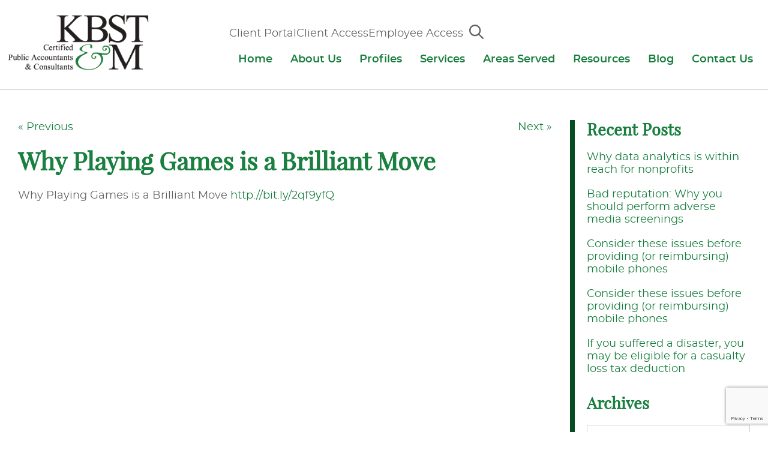

--- FILE ---
content_type: text/html; charset=UTF-8
request_url: https://www.kbstm.com/383-2/
body_size: 15831
content:

<!doctype html>
<html class="no-js" lang="en-US">
<head>
<link media="all" href="https://www.kbstm.com/wp-content/cache/autoptimize/css/autoptimize_9ed4bf2c30a6d1ec007085db11d2d69b.css" rel="stylesheet"><title>Why Playing Games is a Brilliant Move - KBST&amp;M</title>
<meta charset="utf-8" />
<meta http-equiv="x-ua-compatible" content="ie=edge" />
<meta name="viewport" content="width=device-width, initial-scale=1.0" />
<link rel="apple-touch-icon" sizes="180x180" href="https://www.kbstm.com/wp-content/themes/awi/favicons/apple-touch-icon.png" />
<link rel="icon" type="image/png" sizes="32x32" href="https://www.kbstm.com/wp-content/themes/awi/favicons/favicon-32x32.png" />
<link rel="icon" type="image/png" sizes="16x16" href="https://www.kbstm.com/wp-content/themes/awi/favicons/favicon-16x16.png" />
<link rel="manifest" href="https://www.kbstm.com/wp-content/themes/awi/favicons/site.webmanifest" />
<link rel="mask-icon" href="https://www.kbstm.com/wp-content/themes/awi/favicons/safari-pinned-tab.svg" color="#1a8040" />
<meta name="msapplication-TileColor" content="#ffffff" />
<meta name="theme-color" content="#ffffff" />
<!-- Global site tag (gtag.js) - Google Analytics -->
<script async src="https://www.googletagmanager.com/gtag/js?id=UA-130524076-1"></script>
<script>
  window.dataLayer = window.dataLayer || [];
  function gtag(){dataLayer.push(arguments);}
  gtag('js', new Date());

  gtag('config', 'UA-130524076-1');
</script>
<script data-cfasync="false" data-no-defer="1" data-no-minify="1" data-no-optimize="1">var ewww_webp_supported=!1;function check_webp_feature(A,e){var w;e=void 0!==e?e:function(){},ewww_webp_supported?e(ewww_webp_supported):((w=new Image).onload=function(){ewww_webp_supported=0<w.width&&0<w.height,e&&e(ewww_webp_supported)},w.onerror=function(){e&&e(!1)},w.src="data:image/webp;base64,"+{alpha:"UklGRkoAAABXRUJQVlA4WAoAAAAQAAAAAAAAAAAAQUxQSAwAAAARBxAR/Q9ERP8DAABWUDggGAAAABQBAJ0BKgEAAQAAAP4AAA3AAP7mtQAAAA=="}[A])}check_webp_feature("alpha");</script><script data-cfasync="false" data-no-defer="1" data-no-minify="1" data-no-optimize="1">var Arrive=function(c,w){"use strict";if(c.MutationObserver&&"undefined"!=typeof HTMLElement){var r,a=0,u=(r=HTMLElement.prototype.matches||HTMLElement.prototype.webkitMatchesSelector||HTMLElement.prototype.mozMatchesSelector||HTMLElement.prototype.msMatchesSelector,{matchesSelector:function(e,t){return e instanceof HTMLElement&&r.call(e,t)},addMethod:function(e,t,r){var a=e[t];e[t]=function(){return r.length==arguments.length?r.apply(this,arguments):"function"==typeof a?a.apply(this,arguments):void 0}},callCallbacks:function(e,t){t&&t.options.onceOnly&&1==t.firedElems.length&&(e=[e[0]]);for(var r,a=0;r=e[a];a++)r&&r.callback&&r.callback.call(r.elem,r.elem);t&&t.options.onceOnly&&1==t.firedElems.length&&t.me.unbindEventWithSelectorAndCallback.call(t.target,t.selector,t.callback)},checkChildNodesRecursively:function(e,t,r,a){for(var i,n=0;i=e[n];n++)r(i,t,a)&&a.push({callback:t.callback,elem:i}),0<i.childNodes.length&&u.checkChildNodesRecursively(i.childNodes,t,r,a)},mergeArrays:function(e,t){var r,a={};for(r in e)e.hasOwnProperty(r)&&(a[r]=e[r]);for(r in t)t.hasOwnProperty(r)&&(a[r]=t[r]);return a},toElementsArray:function(e){return e=void 0!==e&&("number"!=typeof e.length||e===c)?[e]:e}}),e=(l.prototype.addEvent=function(e,t,r,a){a={target:e,selector:t,options:r,callback:a,firedElems:[]};return this._beforeAdding&&this._beforeAdding(a),this._eventsBucket.push(a),a},l.prototype.removeEvent=function(e){for(var t,r=this._eventsBucket.length-1;t=this._eventsBucket[r];r--)e(t)&&(this._beforeRemoving&&this._beforeRemoving(t),(t=this._eventsBucket.splice(r,1))&&t.length&&(t[0].callback=null))},l.prototype.beforeAdding=function(e){this._beforeAdding=e},l.prototype.beforeRemoving=function(e){this._beforeRemoving=e},l),t=function(i,n){var o=new e,l=this,s={fireOnAttributesModification:!1};return o.beforeAdding(function(t){var e=t.target;e!==c.document&&e!==c||(e=document.getElementsByTagName("html")[0]);var r=new MutationObserver(function(e){n.call(this,e,t)}),a=i(t.options);r.observe(e,a),t.observer=r,t.me=l}),o.beforeRemoving(function(e){e.observer.disconnect()}),this.bindEvent=function(e,t,r){t=u.mergeArrays(s,t);for(var a=u.toElementsArray(this),i=0;i<a.length;i++)o.addEvent(a[i],e,t,r)},this.unbindEvent=function(){var r=u.toElementsArray(this);o.removeEvent(function(e){for(var t=0;t<r.length;t++)if(this===w||e.target===r[t])return!0;return!1})},this.unbindEventWithSelectorOrCallback=function(r){var a=u.toElementsArray(this),i=r,e="function"==typeof r?function(e){for(var t=0;t<a.length;t++)if((this===w||e.target===a[t])&&e.callback===i)return!0;return!1}:function(e){for(var t=0;t<a.length;t++)if((this===w||e.target===a[t])&&e.selector===r)return!0;return!1};o.removeEvent(e)},this.unbindEventWithSelectorAndCallback=function(r,a){var i=u.toElementsArray(this);o.removeEvent(function(e){for(var t=0;t<i.length;t++)if((this===w||e.target===i[t])&&e.selector===r&&e.callback===a)return!0;return!1})},this},i=new function(){var s={fireOnAttributesModification:!1,onceOnly:!1,existing:!1};function n(e,t,r){return!(!u.matchesSelector(e,t.selector)||(e._id===w&&(e._id=a++),-1!=t.firedElems.indexOf(e._id)))&&(t.firedElems.push(e._id),!0)}var c=(i=new t(function(e){var t={attributes:!1,childList:!0,subtree:!0};return e.fireOnAttributesModification&&(t.attributes=!0),t},function(e,i){e.forEach(function(e){var t=e.addedNodes,r=e.target,a=[];null!==t&&0<t.length?u.checkChildNodesRecursively(t,i,n,a):"attributes"===e.type&&n(r,i)&&a.push({callback:i.callback,elem:r}),u.callCallbacks(a,i)})})).bindEvent;return i.bindEvent=function(e,t,r){t=void 0===r?(r=t,s):u.mergeArrays(s,t);var a=u.toElementsArray(this);if(t.existing){for(var i=[],n=0;n<a.length;n++)for(var o=a[n].querySelectorAll(e),l=0;l<o.length;l++)i.push({callback:r,elem:o[l]});if(t.onceOnly&&i.length)return r.call(i[0].elem,i[0].elem);setTimeout(u.callCallbacks,1,i)}c.call(this,e,t,r)},i},o=new function(){var a={};function i(e,t){return u.matchesSelector(e,t.selector)}var n=(o=new t(function(){return{childList:!0,subtree:!0}},function(e,r){e.forEach(function(e){var t=e.removedNodes,e=[];null!==t&&0<t.length&&u.checkChildNodesRecursively(t,r,i,e),u.callCallbacks(e,r)})})).bindEvent;return o.bindEvent=function(e,t,r){t=void 0===r?(r=t,a):u.mergeArrays(a,t),n.call(this,e,t,r)},o};d(HTMLElement.prototype),d(NodeList.prototype),d(HTMLCollection.prototype),d(HTMLDocument.prototype),d(Window.prototype);var n={};return s(i,n,"unbindAllArrive"),s(o,n,"unbindAllLeave"),n}function l(){this._eventsBucket=[],this._beforeAdding=null,this._beforeRemoving=null}function s(e,t,r){u.addMethod(t,r,e.unbindEvent),u.addMethod(t,r,e.unbindEventWithSelectorOrCallback),u.addMethod(t,r,e.unbindEventWithSelectorAndCallback)}function d(e){e.arrive=i.bindEvent,s(i,e,"unbindArrive"),e.leave=o.bindEvent,s(o,e,"unbindLeave")}}(window,void 0),ewww_webp_supported=!1;function check_webp_feature(e,t){var r;ewww_webp_supported?t(ewww_webp_supported):((r=new Image).onload=function(){ewww_webp_supported=0<r.width&&0<r.height,t(ewww_webp_supported)},r.onerror=function(){t(!1)},r.src="data:image/webp;base64,"+{alpha:"UklGRkoAAABXRUJQVlA4WAoAAAAQAAAAAAAAAAAAQUxQSAwAAAARBxAR/Q9ERP8DAABWUDggGAAAABQBAJ0BKgEAAQAAAP4AAA3AAP7mtQAAAA==",animation:"UklGRlIAAABXRUJQVlA4WAoAAAASAAAAAAAAAAAAQU5JTQYAAAD/////AABBTk1GJgAAAAAAAAAAAAAAAAAAAGQAAABWUDhMDQAAAC8AAAAQBxAREYiI/gcA"}[e])}function ewwwLoadImages(e){if(e){for(var t=document.querySelectorAll(".batch-image img, .image-wrapper a, .ngg-pro-masonry-item a, .ngg-galleria-offscreen-seo-wrapper a"),r=0,a=t.length;r<a;r++)ewwwAttr(t[r],"data-src",t[r].getAttribute("data-webp")),ewwwAttr(t[r],"data-thumbnail",t[r].getAttribute("data-webp-thumbnail"));for(var i=document.querySelectorAll("div.woocommerce-product-gallery__image"),r=0,a=i.length;r<a;r++)ewwwAttr(i[r],"data-thumb",i[r].getAttribute("data-webp-thumb"))}for(var n=document.querySelectorAll("video"),r=0,a=n.length;r<a;r++)ewwwAttr(n[r],"poster",e?n[r].getAttribute("data-poster-webp"):n[r].getAttribute("data-poster-image"));for(var o,l=document.querySelectorAll("img.ewww_webp_lazy_load"),r=0,a=l.length;r<a;r++)e&&(ewwwAttr(l[r],"data-lazy-srcset",l[r].getAttribute("data-lazy-srcset-webp")),ewwwAttr(l[r],"data-srcset",l[r].getAttribute("data-srcset-webp")),ewwwAttr(l[r],"data-lazy-src",l[r].getAttribute("data-lazy-src-webp")),ewwwAttr(l[r],"data-src",l[r].getAttribute("data-src-webp")),ewwwAttr(l[r],"data-orig-file",l[r].getAttribute("data-webp-orig-file")),ewwwAttr(l[r],"data-medium-file",l[r].getAttribute("data-webp-medium-file")),ewwwAttr(l[r],"data-large-file",l[r].getAttribute("data-webp-large-file")),null!=(o=l[r].getAttribute("srcset"))&&!1!==o&&o.includes("R0lGOD")&&ewwwAttr(l[r],"src",l[r].getAttribute("data-lazy-src-webp"))),l[r].className=l[r].className.replace(/\bewww_webp_lazy_load\b/,"");for(var s=document.querySelectorAll(".ewww_webp"),r=0,a=s.length;r<a;r++)e?(ewwwAttr(s[r],"srcset",s[r].getAttribute("data-srcset-webp")),ewwwAttr(s[r],"src",s[r].getAttribute("data-src-webp")),ewwwAttr(s[r],"data-orig-file",s[r].getAttribute("data-webp-orig-file")),ewwwAttr(s[r],"data-medium-file",s[r].getAttribute("data-webp-medium-file")),ewwwAttr(s[r],"data-large-file",s[r].getAttribute("data-webp-large-file")),ewwwAttr(s[r],"data-large_image",s[r].getAttribute("data-webp-large_image")),ewwwAttr(s[r],"data-src",s[r].getAttribute("data-webp-src"))):(ewwwAttr(s[r],"srcset",s[r].getAttribute("data-srcset-img")),ewwwAttr(s[r],"src",s[r].getAttribute("data-src-img"))),s[r].className=s[r].className.replace(/\bewww_webp\b/,"ewww_webp_loaded");window.jQuery&&jQuery.fn.isotope&&jQuery.fn.imagesLoaded&&(jQuery(".fusion-posts-container-infinite").imagesLoaded(function(){jQuery(".fusion-posts-container-infinite").hasClass("isotope")&&jQuery(".fusion-posts-container-infinite").isotope()}),jQuery(".fusion-portfolio:not(.fusion-recent-works) .fusion-portfolio-wrapper").imagesLoaded(function(){jQuery(".fusion-portfolio:not(.fusion-recent-works) .fusion-portfolio-wrapper").isotope()}))}function ewwwWebPInit(e){ewwwLoadImages(e),ewwwNggLoadGalleries(e),document.arrive(".ewww_webp",function(){ewwwLoadImages(e)}),document.arrive(".ewww_webp_lazy_load",function(){ewwwLoadImages(e)}),document.arrive("videos",function(){ewwwLoadImages(e)}),"loading"==document.readyState?document.addEventListener("DOMContentLoaded",ewwwJSONParserInit):("undefined"!=typeof galleries&&ewwwNggParseGalleries(e),ewwwWooParseVariations(e))}function ewwwAttr(e,t,r){null!=r&&!1!==r&&e.setAttribute(t,r)}function ewwwJSONParserInit(){"undefined"!=typeof galleries&&check_webp_feature("alpha",ewwwNggParseGalleries),check_webp_feature("alpha",ewwwWooParseVariations)}function ewwwWooParseVariations(e){if(e)for(var t=document.querySelectorAll("form.variations_form"),r=0,a=t.length;r<a;r++){var i=t[r].getAttribute("data-product_variations"),n=!1;try{for(var o in i=JSON.parse(i))void 0!==i[o]&&void 0!==i[o].image&&(void 0!==i[o].image.src_webp&&(i[o].image.src=i[o].image.src_webp,n=!0),void 0!==i[o].image.srcset_webp&&(i[o].image.srcset=i[o].image.srcset_webp,n=!0),void 0!==i[o].image.full_src_webp&&(i[o].image.full_src=i[o].image.full_src_webp,n=!0),void 0!==i[o].image.gallery_thumbnail_src_webp&&(i[o].image.gallery_thumbnail_src=i[o].image.gallery_thumbnail_src_webp,n=!0),void 0!==i[o].image.thumb_src_webp&&(i[o].image.thumb_src=i[o].image.thumb_src_webp,n=!0));n&&ewwwAttr(t[r],"data-product_variations",JSON.stringify(i))}catch(e){}}}function ewwwNggParseGalleries(e){if(e)for(var t in galleries){var r=galleries[t];galleries[t].images_list=ewwwNggParseImageList(r.images_list)}}function ewwwNggLoadGalleries(e){e&&document.addEventListener("ngg.galleria.themeadded",function(e,t){window.ngg_galleria._create_backup=window.ngg_galleria.create,window.ngg_galleria.create=function(e,t){var r=$(e).data("id");return galleries["gallery_"+r].images_list=ewwwNggParseImageList(galleries["gallery_"+r].images_list),window.ngg_galleria._create_backup(e,t)}})}function ewwwNggParseImageList(e){for(var t in e){var r=e[t];if(void 0!==r["image-webp"]&&(e[t].image=r["image-webp"],delete e[t]["image-webp"]),void 0!==r["thumb-webp"]&&(e[t].thumb=r["thumb-webp"],delete e[t]["thumb-webp"]),void 0!==r.full_image_webp&&(e[t].full_image=r.full_image_webp,delete e[t].full_image_webp),void 0!==r.srcsets)for(var a in r.srcsets)nggSrcset=r.srcsets[a],void 0!==r.srcsets[a+"-webp"]&&(e[t].srcsets[a]=r.srcsets[a+"-webp"],delete e[t].srcsets[a+"-webp"]);if(void 0!==r.full_srcsets)for(var i in r.full_srcsets)nggFSrcset=r.full_srcsets[i],void 0!==r.full_srcsets[i+"-webp"]&&(e[t].full_srcsets[i]=r.full_srcsets[i+"-webp"],delete e[t].full_srcsets[i+"-webp"])}return e}check_webp_feature("alpha",ewwwWebPInit);</script><meta name='robots' content='index, follow, max-image-preview:large, max-snippet:-1, max-video-preview:-1' />
	<style>img:is([sizes="auto" i], [sizes^="auto," i]) { contain-intrinsic-size: 3000px 1500px }</style>
	
	<!-- This site is optimized with the Yoast SEO plugin v25.9 - https://yoast.com/wordpress/plugins/seo/ -->
	<title>Why Playing Games is a Brilliant Move - KBST&amp;M</title>
	<link rel="canonical" href="https://www.kbstm.com/383-2/" />
	<meta property="og:locale" content="en_US" />
	<meta property="og:type" content="article" />
	<meta property="og:title" content="Why Playing Games is a Brilliant Move - KBST&amp;M" />
	<meta property="og:description" content="Why Playing Games is a Brilliant Move http://bit.ly/2qf9yfQ" />
	<meta property="og:url" content="https://www.kbstm.com/383-2/" />
	<meta property="og:site_name" content="KBST&amp;M" />
	<meta property="article:published_time" content="2017-04-28T19:14:26+00:00" />
	<meta property="og:image" content="http://api.social.checkpointmarketing.net/messages/0845a149-6a22-401a-8fd8-1f9dffa1e114?service=Wordpress(com)&amp;f=3618845&amp;view=true" />
	<meta name="author" content="miberman" />
	<meta name="twitter:card" content="summary_large_image" />
	<meta name="twitter:label1" content="Written by" />
	<meta name="twitter:data1" content="miberman" />
	<script type="application/ld+json" class="yoast-schema-graph">{"@context":"https://schema.org","@graph":[{"@type":"WebPage","@id":"https://www.kbstm.com/383-2/","url":"https://www.kbstm.com/383-2/","name":"Why Playing Games is a Brilliant Move - KBST&amp;M","isPartOf":{"@id":"https://www.kbstm.com/#website"},"primaryImageOfPage":{"@id":"https://www.kbstm.com/383-2/#primaryimage"},"image":{"@id":"https://www.kbstm.com/383-2/#primaryimage"},"thumbnailUrl":"http://api.social.checkpointmarketing.net/messages/0845a149-6a22-401a-8fd8-1f9dffa1e114?service=Wordpress(com)&amp;f=3618845&amp;view=true","datePublished":"2017-04-28T19:14:26+00:00","author":{"@id":"https://www.kbstm.com/#/schema/person/da5eebc458da0329ed4cf31e088c24bc"},"breadcrumb":{"@id":"https://www.kbstm.com/383-2/#breadcrumb"},"inLanguage":"en-US","potentialAction":[{"@type":"ReadAction","target":["https://www.kbstm.com/383-2/"]}]},{"@type":"ImageObject","inLanguage":"en-US","@id":"https://www.kbstm.com/383-2/#primaryimage","url":"http://api.social.checkpointmarketing.net/messages/0845a149-6a22-401a-8fd8-1f9dffa1e114?service=Wordpress(com)&amp;f=3618845&amp;view=true","contentUrl":"http://api.social.checkpointmarketing.net/messages/0845a149-6a22-401a-8fd8-1f9dffa1e114?service=Wordpress(com)&amp;f=3618845&amp;view=true"},{"@type":"BreadcrumbList","@id":"https://www.kbstm.com/383-2/#breadcrumb","itemListElement":[{"@type":"ListItem","position":1,"name":"Home","item":"https://www.kbstm.com/"},{"@type":"ListItem","position":2,"name":"Blog","item":"https://www.kbstm.com/blog/"},{"@type":"ListItem","position":3,"name":"Why Playing Games is a Brilliant Move"}]},{"@type":"WebSite","@id":"https://www.kbstm.com/#website","url":"https://www.kbstm.com/","name":"KBST&amp;M","description":"","potentialAction":[{"@type":"SearchAction","target":{"@type":"EntryPoint","urlTemplate":"https://www.kbstm.com/?s={search_term_string}"},"query-input":{"@type":"PropertyValueSpecification","valueRequired":true,"valueName":"search_term_string"}}],"inLanguage":"en-US"},{"@type":"Person","@id":"https://www.kbstm.com/#/schema/person/da5eebc458da0329ed4cf31e088c24bc","name":"miberman","url":"https://www.kbstm.com/author/miberman/"}]}</script>
	<!-- / Yoast SEO plugin. -->


<link rel="alternate" type="application/rss+xml" title="KBST&amp;M &raquo; Feed" href="https://www.kbstm.com/feed/" />
<link rel="alternate" type="application/rss+xml" title="KBST&amp;M &raquo; Comments Feed" href="https://www.kbstm.com/comments/feed/" />
<link rel="alternate" type="application/rss+xml" title="KBST&amp;M &raquo; Why Playing Games is a Brilliant Move Comments Feed" href="https://www.kbstm.com/383-2/feed/" />
<script type="text/javascript">
/* <![CDATA[ */
window._wpemojiSettings = {"baseUrl":"https:\/\/s.w.org\/images\/core\/emoji\/16.0.1\/72x72\/","ext":".png","svgUrl":"https:\/\/s.w.org\/images\/core\/emoji\/16.0.1\/svg\/","svgExt":".svg","source":{"concatemoji":"https:\/\/www.kbstm.com\/wp-includes\/js\/wp-emoji-release.min.js"}};
/*! This file is auto-generated */
!function(s,n){var o,i,e;function c(e){try{var t={supportTests:e,timestamp:(new Date).valueOf()};sessionStorage.setItem(o,JSON.stringify(t))}catch(e){}}function p(e,t,n){e.clearRect(0,0,e.canvas.width,e.canvas.height),e.fillText(t,0,0);var t=new Uint32Array(e.getImageData(0,0,e.canvas.width,e.canvas.height).data),a=(e.clearRect(0,0,e.canvas.width,e.canvas.height),e.fillText(n,0,0),new Uint32Array(e.getImageData(0,0,e.canvas.width,e.canvas.height).data));return t.every(function(e,t){return e===a[t]})}function u(e,t){e.clearRect(0,0,e.canvas.width,e.canvas.height),e.fillText(t,0,0);for(var n=e.getImageData(16,16,1,1),a=0;a<n.data.length;a++)if(0!==n.data[a])return!1;return!0}function f(e,t,n,a){switch(t){case"flag":return n(e,"\ud83c\udff3\ufe0f\u200d\u26a7\ufe0f","\ud83c\udff3\ufe0f\u200b\u26a7\ufe0f")?!1:!n(e,"\ud83c\udde8\ud83c\uddf6","\ud83c\udde8\u200b\ud83c\uddf6")&&!n(e,"\ud83c\udff4\udb40\udc67\udb40\udc62\udb40\udc65\udb40\udc6e\udb40\udc67\udb40\udc7f","\ud83c\udff4\u200b\udb40\udc67\u200b\udb40\udc62\u200b\udb40\udc65\u200b\udb40\udc6e\u200b\udb40\udc67\u200b\udb40\udc7f");case"emoji":return!a(e,"\ud83e\udedf")}return!1}function g(e,t,n,a){var r="undefined"!=typeof WorkerGlobalScope&&self instanceof WorkerGlobalScope?new OffscreenCanvas(300,150):s.createElement("canvas"),o=r.getContext("2d",{willReadFrequently:!0}),i=(o.textBaseline="top",o.font="600 32px Arial",{});return e.forEach(function(e){i[e]=t(o,e,n,a)}),i}function t(e){var t=s.createElement("script");t.src=e,t.defer=!0,s.head.appendChild(t)}"undefined"!=typeof Promise&&(o="wpEmojiSettingsSupports",i=["flag","emoji"],n.supports={everything:!0,everythingExceptFlag:!0},e=new Promise(function(e){s.addEventListener("DOMContentLoaded",e,{once:!0})}),new Promise(function(t){var n=function(){try{var e=JSON.parse(sessionStorage.getItem(o));if("object"==typeof e&&"number"==typeof e.timestamp&&(new Date).valueOf()<e.timestamp+604800&&"object"==typeof e.supportTests)return e.supportTests}catch(e){}return null}();if(!n){if("undefined"!=typeof Worker&&"undefined"!=typeof OffscreenCanvas&&"undefined"!=typeof URL&&URL.createObjectURL&&"undefined"!=typeof Blob)try{var e="postMessage("+g.toString()+"("+[JSON.stringify(i),f.toString(),p.toString(),u.toString()].join(",")+"));",a=new Blob([e],{type:"text/javascript"}),r=new Worker(URL.createObjectURL(a),{name:"wpTestEmojiSupports"});return void(r.onmessage=function(e){c(n=e.data),r.terminate(),t(n)})}catch(e){}c(n=g(i,f,p,u))}t(n)}).then(function(e){for(var t in e)n.supports[t]=e[t],n.supports.everything=n.supports.everything&&n.supports[t],"flag"!==t&&(n.supports.everythingExceptFlag=n.supports.everythingExceptFlag&&n.supports[t]);n.supports.everythingExceptFlag=n.supports.everythingExceptFlag&&!n.supports.flag,n.DOMReady=!1,n.readyCallback=function(){n.DOMReady=!0}}).then(function(){return e}).then(function(){var e;n.supports.everything||(n.readyCallback(),(e=n.source||{}).concatemoji?t(e.concatemoji):e.wpemoji&&e.twemoji&&(t(e.twemoji),t(e.wpemoji)))}))}((window,document),window._wpemojiSettings);
/* ]]> */
</script>
<link rel="https://api.w.org/" href="https://www.kbstm.com/wp-json/" /><link rel="alternate" title="JSON" type="application/json" href="https://www.kbstm.com/wp-json/wp/v2/posts/1222" /><link rel="EditURI" type="application/rsd+xml" title="RSD" href="https://www.kbstm.com/xmlrpc.php?rsd" />

<link rel='shortlink' href='https://www.kbstm.com/?p=1222' />
<link rel="alternate" title="oEmbed (JSON)" type="application/json+oembed" href="https://www.kbstm.com/wp-json/oembed/1.0/embed?url=https%3A%2F%2Fwww.kbstm.com%2F383-2%2F" />
<link rel="alternate" title="oEmbed (XML)" type="text/xml+oembed" href="https://www.kbstm.com/wp-json/oembed/1.0/embed?url=https%3A%2F%2Fwww.kbstm.com%2F383-2%2F&#038;format=xml" />
<script type="text/javascript">
(function(url){
	if(/(?:Chrome\/26\.0\.1410\.63 Safari\/537\.31|WordfenceTestMonBot)/.test(navigator.userAgent)){ return; }
	var addEvent = function(evt, handler) {
		if (window.addEventListener) {
			document.addEventListener(evt, handler, false);
		} else if (window.attachEvent) {
			document.attachEvent('on' + evt, handler);
		}
	};
	var removeEvent = function(evt, handler) {
		if (window.removeEventListener) {
			document.removeEventListener(evt, handler, false);
		} else if (window.detachEvent) {
			document.detachEvent('on' + evt, handler);
		}
	};
	var evts = 'contextmenu dblclick drag dragend dragenter dragleave dragover dragstart drop keydown keypress keyup mousedown mousemove mouseout mouseover mouseup mousewheel scroll'.split(' ');
	var logHuman = function() {
		if (window.wfLogHumanRan) { return; }
		window.wfLogHumanRan = true;
		var wfscr = document.createElement('script');
		wfscr.type = 'text/javascript';
		wfscr.async = true;
		wfscr.src = url + '&r=' + Math.random();
		(document.getElementsByTagName('head')[0]||document.getElementsByTagName('body')[0]).appendChild(wfscr);
		for (var i = 0; i < evts.length; i++) {
			removeEvent(evts[i], logHuman);
		}
	};
	for (var i = 0; i < evts.length; i++) {
		addEvent(evts[i], logHuman);
	}
})('//www.kbstm.com/?wordfence_lh=1&hid=26C606C8185C80D9EE4E4249047292EA');
</script><noscript><style>.lazyload[data-src]{display:none !important;}</style></noscript><style>.lazyload{background-image:none !important;}.lazyload:before{background-image:none !important;}</style><style>.wp-block-gallery.is-cropped .blocks-gallery-item picture{height:100%;width:100%;}</style></head>
<body class="wp-singular post-template-default single single-post postid-1222 single-format-standard wp-theme-awi">
<script data-cfasync="false" data-no-defer="1" data-no-minify="1" data-no-optimize="1">if(typeof ewww_webp_supported==="undefined"){var ewww_webp_supported=!1}if(ewww_webp_supported){document.body.classList.add("webp-support")}</script>


<header class="header">
	<div class="container">
		<div class="inner-header">
			<a href="https://www.kbstm.com" class="logo">
				<picture><source   type="image/webp" data-srcset="https://www.kbstm.com/wp-content/themes/awi/img/logo.png.webp"><img src="[data-uri]" alt="KBST&M" title="KBST&M" data-eio="p" data-src="https://www.kbstm.com/wp-content/themes/awi/img/logo.png" decoding="async" class="lazyload" width="298" height="124" data-eio-rwidth="298" data-eio-rheight="124" /></picture><noscript><img src="https://www.kbstm.com/wp-content/themes/awi/img/logo.png" alt="KBST&M" title="KBST&M" data-eio="l" /></noscript>
			</a>
			<nav class="nav">
				<div class="top-nav-links">
					<ul>
						<li class="desktop-only"><a href="https://www.kbstm.com/resources/client-portal/">Client Portal</a></li>
						<li class="desktop-only"><a href="https://www.kbstm.com/resources/client-access/">Client Access</a></li>
						<li class="desktop-only"><a href="https://www.kbstm.com/resources/employee-access/">Employee Access</a></li>
						<li>
							<div class="search-form-icon">
				  				<a href="#" class="search_trigger"><svg class="icon icon-magnifying-glass"><use xlink:href="https://www.kbstm.com/wp-content/themes/awi/img/icons.svg#icon-magnifying-glass"></use></svg></a>
				  				<div class="search_form" style="display: none;">
				  					<form role="search" method="get" id="searchform" action="https://www.kbstm.com/">
	<input type="text" value="" name="s" id="s">
	<input type="submit" id="searchsubmit" value="Search">
</form>				  				</div>
				  			</div>
				  		</li>
					</ul>
				</div>
				<div class="menu-main-nav-container"><ul id="menu-main-nav" class="awiNav"><li id="menu-item-11" class="menu-item menu-item-type-post_type menu-item-object-page menu-item-home menu-item-11"><a href="https://www.kbstm.com/">Home</a></li>
<li id="menu-item-222" class="menu-item menu-item-type-post_type menu-item-object-page menu-item-has-children menu-item-222"><a href="https://www.kbstm.com/about-us/">About Us</a>
<ul class="sub-menu">
	<li id="menu-item-223" class="menu-item menu-item-type-post_type menu-item-object-page menu-item-223"><a href="https://www.kbstm.com/about-us/firm-profile/">Firm Profile</a></li>
	<li id="menu-item-224" class="menu-item menu-item-type-post_type menu-item-object-page menu-item-224"><a href="https://www.kbstm.com/about-us/mission/">Mission</a></li>
	<li id="menu-item-225" class="menu-item menu-item-type-post_type menu-item-object-page menu-item-225"><a href="https://www.kbstm.com/about-us/industries-served/">Industries Served</a></li>
	<li id="menu-item-398" class="menu-item menu-item-type-post_type menu-item-object-page menu-item-398"><a href="https://www.kbstm.com/about-us/firm-news/">Firm News</a></li>
	<li id="menu-item-227" class="menu-item menu-item-type-post_type menu-item-object-page menu-item-227"><a href="https://www.kbstm.com/about-us/professional-affiliations/">Professional Affiliations</a></li>
	<li id="menu-item-226" class="menu-item menu-item-type-post_type menu-item-object-page menu-item-privacy-policy menu-item-226"><a rel="privacy-policy" href="https://www.kbstm.com/about-us/privacy-policy/">Privacy Policy</a></li>
	<li id="menu-item-350" class="menu-item menu-item-type-post_type menu-item-object-page menu-item-350"><a href="https://www.kbstm.com/about-us/events/">Events</a></li>
</ul>
</li>
<li id="menu-item-280" class="menu-item menu-item-type-post_type menu-item-object-page menu-item-has-children menu-item-280"><a href="https://www.kbstm.com/profiles/">Profiles</a>
<ul class="sub-menu">
	<li id="menu-item-245" class="menu-item menu-item-type-post_type menu-item-object-page menu-item-has-children menu-item-245"><a href="https://www.kbstm.com/profiles/partners/">Partners</a>
	<ul class="sub-menu">
		<li id="menu-item-249" class="menu-item menu-item-type-post_type menu-item-object-page menu-item-249"><a href="https://www.kbstm.com/profiles/partners/jeffrey-n-berman/">Jeffrey N. Berman, CPA, CFP, PFS</a></li>
		<li id="menu-item-252" class="menu-item menu-item-type-post_type menu-item-object-page menu-item-252"><a href="https://www.kbstm.com/profiles/partners/stuart-solomon/">Stuart Solomon, CPA, CVA</a></li>
		<li id="menu-item-246" class="menu-item menu-item-type-post_type menu-item-object-page menu-item-246"><a href="https://www.kbstm.com/profiles/partners/deanna-m-amos/">Deanna M. Amos, CPA</a></li>
		<li id="menu-item-250" class="menu-item menu-item-type-post_type menu-item-object-page menu-item-250"><a href="https://www.kbstm.com/profiles/partners/jeffrey-s-reinhardt/">Jeffrey S. Reinhardt, CPA, CVA</a></li>
		<li id="menu-item-253" class="menu-item menu-item-type-post_type menu-item-object-page menu-item-253"><a href="https://www.kbstm.com/profiles/partners/richard-a-neuman/">Richard A. Neuman, CPA</a></li>
		<li id="menu-item-251" class="menu-item menu-item-type-post_type menu-item-object-page menu-item-251"><a href="https://www.kbstm.com/profiles/partners/michael-i-berman/">Michael I. Berman, CPA, CITP</a></li>
		<li id="menu-item-248" class="menu-item menu-item-type-post_type menu-item-object-page menu-item-248"><a href="https://www.kbstm.com/profiles/partners/harold-simons/">Harold Simons, EA</a></li>
		<li id="menu-item-247" class="menu-item menu-item-type-post_type menu-item-object-page menu-item-247"><a href="https://www.kbstm.com/profiles/partners/erma-grimmel-cpa/">Erma Grimmel, CPA</a></li>
	</ul>
</li>
	<li id="menu-item-254" class="menu-item menu-item-type-post_type menu-item-object-page menu-item-has-children menu-item-254"><a href="https://www.kbstm.com/profiles/partners-emeritus/">Partners Emeritus</a>
	<ul class="sub-menu">
		<li id="menu-item-257" class="menu-item menu-item-type-post_type menu-item-object-page menu-item-257"><a href="https://www.kbstm.com/profiles/partners-emeritus/raphael-kahn/">Raphael Kahn, CPA</a></li>
		<li id="menu-item-255" class="menu-item menu-item-type-post_type menu-item-object-page menu-item-255"><a href="https://www.kbstm.com/profiles/partners-emeritus/basil-taibel/">Basil Taibel, CPA, CVA</a></li>
		<li id="menu-item-256" class="menu-item menu-item-type-post_type menu-item-object-page menu-item-256"><a href="https://www.kbstm.com/profiles/partners-emeritus/bruce-d-mogol/">Bruce D. Mogol, CPA, MBA</a></li>
	</ul>
</li>
	<li id="menu-item-258" class="menu-item menu-item-type-post_type menu-item-object-page menu-item-has-children menu-item-258"><a href="https://www.kbstm.com/profiles/partners/principals/">Principals</a>
	<ul class="sub-menu">
		<li id="menu-item-259" class="menu-item menu-item-type-post_type menu-item-object-page menu-item-259"><a href="https://www.kbstm.com/profiles/partners/principals/christopher-dow/">Christopher Dow</a></li>
		<li id="menu-item-260" class="menu-item menu-item-type-post_type menu-item-object-page menu-item-260"><a href="https://www.kbstm.com/profiles/partners/principals/laura-wittig/">Laura Wittig, CPA</a></li>
		<li id="menu-item-262" class="menu-item menu-item-type-post_type menu-item-object-page menu-item-262"><a href="https://www.kbstm.com/profiles/partners/principals/scott-e-murray/">Scott E. Murray, CPA, MBA</a></li>
	</ul>
</li>
</ul>
</li>
<li id="menu-item-231" class="menu-item menu-item-type-post_type menu-item-object-page menu-item-has-children menu-item-231"><a href="https://www.kbstm.com/services/">Services</a>
<ul class="sub-menu">
	<li id="menu-item-232" class="menu-item menu-item-type-post_type menu-item-object-page menu-item-232"><a href="https://www.kbstm.com/services/accounting-and-auditing/">Accounting &#038; Auditing</a></li>
	<li id="menu-item-237" class="menu-item menu-item-type-post_type menu-item-object-page menu-item-237"><a href="https://www.kbstm.com/services/tax-preparation-and-planning/">Tax Preparation &#038; Planning</a></li>
	<li id="menu-item-234" class="menu-item menu-item-type-post_type menu-item-object-page menu-item-234"><a href="https://www.kbstm.com/services/financial-management/">Financial Management</a></li>
	<li id="menu-item-233" class="menu-item menu-item-type-post_type menu-item-object-page menu-item-233"><a href="https://www.kbstm.com/services/business-valuation/">Business Valuation</a></li>
	<li id="menu-item-236" class="menu-item menu-item-type-post_type menu-item-object-page menu-item-236"><a href="https://www.kbstm.com/services/management-advisory/">Management Advisory</a></li>
	<li id="menu-item-235" class="menu-item menu-item-type-post_type menu-item-object-page menu-item-235"><a href="https://www.kbstm.com/services/it-consulting/">IT Consulting</a></li>
</ul>
</li>
<li id="menu-item-238" class="menu-item menu-item-type-post_type menu-item-object-page menu-item-238"><a href="https://www.kbstm.com/areas-served/">Areas Served</a></li>
<li id="menu-item-239" class="menu-item menu-item-type-post_type menu-item-object-page menu-item-has-children menu-item-239"><a href="https://www.kbstm.com/resources/">Resources</a>
<ul class="sub-menu">
	<li id="menu-item-240" class="menu-item menu-item-type-post_type menu-item-object-page menu-item-240"><a href="https://www.kbstm.com/resources/newsletters/">Newsletters</a></li>
	<li id="menu-item-241" class="menu-item menu-item-type-post_type menu-item-object-page menu-item-241"><a href="https://www.kbstm.com/resources/tax-calendar/">Tax Calendar</a></li>
	<li id="menu-item-242" class="menu-item menu-item-type-post_type menu-item-object-page menu-item-242"><a href="https://www.kbstm.com/resources/links-and-resources/">Links &#038; Resources</a></li>
	<li id="menu-item-243" class="menu-item menu-item-type-post_type menu-item-object-page menu-item-243"><a href="https://www.kbstm.com/resources/client-portal/">Client Portal</a></li>
</ul>
</li>
<li id="menu-item-10" class="menu-item menu-item-type-post_type menu-item-object-page current_page_parent menu-item-10"><a href="https://www.kbstm.com/blog/">Blog</a></li>
<li id="menu-item-244" class="menu-item menu-item-type-post_type menu-item-object-page menu-item-244"><a href="https://www.kbstm.com/contact-us/">Contact Us</a></li>
<li id="menu-item-228" class="mobile-nav-item menu-item menu-item-type-post_type menu-item-object-page menu-item-228"><a href="https://www.kbstm.com/resources/client-portal/">Client Portal</a></li>
<li id="menu-item-229" class="mobile-nav-item menu-item menu-item-type-post_type menu-item-object-page menu-item-229"><a href="https://www.kbstm.com/resources/client-access/">Client Access</a></li>
<li id="menu-item-230" class="mobile-nav-item menu-item menu-item-type-post_type menu-item-object-page menu-item-230"><a href="https://www.kbstm.com/resources/employee-access/">Employee Access</a></li>
</ul></div>			</nav>
		</div>
	</div>
</header>

    <div class="interior-banner lazyload" style="" data-back="https://www.kbstm.com/wp-content/uploads/2022/10/financial-managment.jpg" data-back-webp="https://www.kbstm.com/wp-content/uploads/2022/10/financial-managment.jpg.webp" data-back-webp="https://www.kbstm.com/wp-content/uploads/2022/10/financial-managment.jpg.webp">
		<div class="interior-banner-header-wrapper">
			<div class="interior-banner-header">
				<div class="container">
					<h1></h1>
				</div>
			</div>
		</div>
	</div>


<main>
	<div class="container">
		<article>
		
								<div class="navigation clearfix">
						<div class="alignleft"><a href="https://www.kbstm.com/fun-fact-friday-there-is-a-patron-saint-for-accountants/" rel="prev">&laquo; Previous</a></div>
						<div class="alignright"><a href="https://www.kbstm.com/choosing-between-a-calendar-tax-year-and-a-fiscal-tax-year/" rel="next">Next &raquo;</a></div>
					</div>
				
				<div class="post-1222 post type-post status-publish format-standard hentry category-articles category-general category-news" id="post-1222">
					<h1>Why Playing Games is a Brilliant Move</h1>
					<div class="entry">
						<p class="postmetadata-postdate"><small>April 28, 2017</small></p>
						<p>Why Playing Games is a Brilliant Move <a href="http://bit.ly/2qf9yfQ">http://bit.ly/2qf9yfQ</a></p>
<p><img decoding="async" style="display: none; border: 0;" src="[data-uri]" width="0" data-src="http://api.social.checkpointmarketing.net/messages/0845a149-6a22-401a-8fd8-1f9dffa1e114?service=Wordpress(com)&f=3618845&view=true" class="lazyload" /><noscript><img decoding="async" style="display: none; border: 0;" src="http://api.social.checkpointmarketing.net/messages/0845a149-6a22-401a-8fd8-1f9dffa1e114?service=Wordpress(com)&amp;f=3618845&amp;view=true" width="0" data-eio="l" /></noscript></p>
												<p class="postmetadata alt">
							<small>
							<div class="postmetadata-taxonomy"><strong>Categories:</strong> <a href="https://www.kbstm.com/category/articles/">Articles</a>, <a href="https://www.kbstm.com/category/general/">General</a>, and <a href="https://www.kbstm.com/category/news/">News</a></div>							This entry was posted on Friday, April 28th, 2017 at 7:14 pm.
														You can follow any responses to this entry through the <a href="https://www.kbstm.com/383-2/feed/">RSS 2.0</a> feed.
							You can <a href="#respond">leave a response</a>, or <a href="https://www.kbstm.com/383-2/trackback/" rel="trackback">trackback</a> from your own site.
														</small></p>
					</div>
				</div>

				
			
		</article>
		

<aside>

	
		<div class="sidebar sidebar--dynamic">
			<ul>
				
		<li id="recent-posts-3" class="widget widget_recent_entries">
		<h3 class="widgettitle">Recent Posts</h3>
		<ul>
											<li>
					<a href="https://www.kbstm.com/why-data-analytics-is-within-reach-for-nonprofits/">Why data analytics is within reach for nonprofits</a>
									</li>
											<li>
					<a href="https://www.kbstm.com/bad-reputation-why-you-should-perform-adverse-media-screenings/">Bad reputation: Why you should perform adverse media screenings</a>
									</li>
											<li>
					<a href="https://www.kbstm.com/consider-these-issues-before-providing-or-reimbursing-mobile-phones-2/">Consider these issues before providing (or reimbursing) mobile phones</a>
									</li>
											<li>
					<a href="https://www.kbstm.com/consider-these-issues-before-providing-or-reimbursing-mobile-phones/">Consider these issues before providing (or reimbursing) mobile phones</a>
									</li>
											<li>
					<a href="https://www.kbstm.com/if-you-suffered-a-disaster-you-may-be-eligible-for-a-casualty-loss-tax-deduction/">If you suffered a disaster, you may be eligible for a casualty loss tax deduction</a>
									</li>
					</ul>

		</li>
<li id="archives-3" class="widget widget_archive"><h3 class="widgettitle">Archives</h3>		<label class="screen-reader-text" for="archives-dropdown-3">Archives</label>
		<select id="archives-dropdown-3" name="archive-dropdown">
			
			<option value="">Select Month</option>
				<option value='https://www.kbstm.com/2026/01/'> January 2026 </option>
	<option value='https://www.kbstm.com/2025/12/'> December 2025 </option>
	<option value='https://www.kbstm.com/2025/11/'> November 2025 </option>
	<option value='https://www.kbstm.com/2025/10/'> October 2025 </option>
	<option value='https://www.kbstm.com/2025/09/'> September 2025 </option>
	<option value='https://www.kbstm.com/2025/07/'> July 2025 </option>
	<option value='https://www.kbstm.com/2025/06/'> June 2025 </option>
	<option value='https://www.kbstm.com/2025/05/'> May 2025 </option>
	<option value='https://www.kbstm.com/2025/04/'> April 2025 </option>
	<option value='https://www.kbstm.com/2025/03/'> March 2025 </option>
	<option value='https://www.kbstm.com/2025/02/'> February 2025 </option>
	<option value='https://www.kbstm.com/2025/01/'> January 2025 </option>
	<option value='https://www.kbstm.com/2024/12/'> December 2024 </option>
	<option value='https://www.kbstm.com/2024/11/'> November 2024 </option>
	<option value='https://www.kbstm.com/2024/10/'> October 2024 </option>
	<option value='https://www.kbstm.com/2024/09/'> September 2024 </option>
	<option value='https://www.kbstm.com/2024/08/'> August 2024 </option>
	<option value='https://www.kbstm.com/2024/07/'> July 2024 </option>
	<option value='https://www.kbstm.com/2023/09/'> September 2023 </option>
	<option value='https://www.kbstm.com/2023/08/'> August 2023 </option>
	<option value='https://www.kbstm.com/2023/07/'> July 2023 </option>
	<option value='https://www.kbstm.com/2023/06/'> June 2023 </option>
	<option value='https://www.kbstm.com/2023/05/'> May 2023 </option>
	<option value='https://www.kbstm.com/2023/04/'> April 2023 </option>
	<option value='https://www.kbstm.com/2023/03/'> March 2023 </option>
	<option value='https://www.kbstm.com/2023/02/'> February 2023 </option>
	<option value='https://www.kbstm.com/2023/01/'> January 2023 </option>
	<option value='https://www.kbstm.com/2022/12/'> December 2022 </option>
	<option value='https://www.kbstm.com/2022/11/'> November 2022 </option>
	<option value='https://www.kbstm.com/2022/10/'> October 2022 </option>
	<option value='https://www.kbstm.com/2022/09/'> September 2022 </option>
	<option value='https://www.kbstm.com/2022/08/'> August 2022 </option>
	<option value='https://www.kbstm.com/2022/07/'> July 2022 </option>
	<option value='https://www.kbstm.com/2022/03/'> March 2022 </option>
	<option value='https://www.kbstm.com/2022/02/'> February 2022 </option>
	<option value='https://www.kbstm.com/2022/01/'> January 2022 </option>
	<option value='https://www.kbstm.com/2021/12/'> December 2021 </option>
	<option value='https://www.kbstm.com/2021/11/'> November 2021 </option>
	<option value='https://www.kbstm.com/2021/10/'> October 2021 </option>
	<option value='https://www.kbstm.com/2021/09/'> September 2021 </option>
	<option value='https://www.kbstm.com/2021/08/'> August 2021 </option>
	<option value='https://www.kbstm.com/2021/07/'> July 2021 </option>
	<option value='https://www.kbstm.com/2021/03/'> March 2021 </option>
	<option value='https://www.kbstm.com/2021/02/'> February 2021 </option>
	<option value='https://www.kbstm.com/2021/01/'> January 2021 </option>
	<option value='https://www.kbstm.com/2020/12/'> December 2020 </option>
	<option value='https://www.kbstm.com/2020/11/'> November 2020 </option>
	<option value='https://www.kbstm.com/2020/10/'> October 2020 </option>
	<option value='https://www.kbstm.com/2020/09/'> September 2020 </option>
	<option value='https://www.kbstm.com/2020/08/'> August 2020 </option>
	<option value='https://www.kbstm.com/2020/07/'> July 2020 </option>
	<option value='https://www.kbstm.com/2020/06/'> June 2020 </option>
	<option value='https://www.kbstm.com/2020/05/'> May 2020 </option>
	<option value='https://www.kbstm.com/2020/04/'> April 2020 </option>
	<option value='https://www.kbstm.com/2020/03/'> March 2020 </option>
	<option value='https://www.kbstm.com/2020/02/'> February 2020 </option>
	<option value='https://www.kbstm.com/2020/01/'> January 2020 </option>
	<option value='https://www.kbstm.com/2019/12/'> December 2019 </option>
	<option value='https://www.kbstm.com/2019/11/'> November 2019 </option>
	<option value='https://www.kbstm.com/2019/10/'> October 2019 </option>
	<option value='https://www.kbstm.com/2019/09/'> September 2019 </option>
	<option value='https://www.kbstm.com/2019/08/'> August 2019 </option>
	<option value='https://www.kbstm.com/2019/07/'> July 2019 </option>
	<option value='https://www.kbstm.com/2019/06/'> June 2019 </option>
	<option value='https://www.kbstm.com/2019/05/'> May 2019 </option>
	<option value='https://www.kbstm.com/2019/04/'> April 2019 </option>
	<option value='https://www.kbstm.com/2019/03/'> March 2019 </option>
	<option value='https://www.kbstm.com/2019/02/'> February 2019 </option>
	<option value='https://www.kbstm.com/2019/01/'> January 2019 </option>
	<option value='https://www.kbstm.com/2018/12/'> December 2018 </option>
	<option value='https://www.kbstm.com/2018/11/'> November 2018 </option>
	<option value='https://www.kbstm.com/2018/10/'> October 2018 </option>
	<option value='https://www.kbstm.com/2018/09/'> September 2018 </option>
	<option value='https://www.kbstm.com/2018/08/'> August 2018 </option>
	<option value='https://www.kbstm.com/2018/07/'> July 2018 </option>
	<option value='https://www.kbstm.com/2018/06/'> June 2018 </option>
	<option value='https://www.kbstm.com/2018/05/'> May 2018 </option>
	<option value='https://www.kbstm.com/2018/04/'> April 2018 </option>
	<option value='https://www.kbstm.com/2018/03/'> March 2018 </option>
	<option value='https://www.kbstm.com/2018/02/'> February 2018 </option>
	<option value='https://www.kbstm.com/2018/01/'> January 2018 </option>
	<option value='https://www.kbstm.com/2017/12/'> December 2017 </option>
	<option value='https://www.kbstm.com/2017/11/'> November 2017 </option>
	<option value='https://www.kbstm.com/2017/10/'> October 2017 </option>
	<option value='https://www.kbstm.com/2017/09/'> September 2017 </option>
	<option value='https://www.kbstm.com/2017/08/'> August 2017 </option>
	<option value='https://www.kbstm.com/2017/07/'> July 2017 </option>
	<option value='https://www.kbstm.com/2017/06/'> June 2017 </option>
	<option value='https://www.kbstm.com/2017/05/'> May 2017 </option>
	<option value='https://www.kbstm.com/2017/04/'> April 2017 </option>
	<option value='https://www.kbstm.com/2017/03/'> March 2017 </option>
	<option value='https://www.kbstm.com/2017/02/'> February 2017 </option>
	<option value='https://www.kbstm.com/2014/09/'> September 2014 </option>
	<option value='https://www.kbstm.com/2013/05/'> May 2013 </option>
	<option value='https://www.kbstm.com/2012/11/'> November 2012 </option>
	<option value='https://www.kbstm.com/2012/08/'> August 2012 </option>
	<option value='https://www.kbstm.com/2012/07/'> July 2012 </option>
	<option value='https://www.kbstm.com/2011/06/'> June 2011 </option>
	<option value='https://www.kbstm.com/2011/05/'> May 2011 </option>
	<option value='https://www.kbstm.com/2011/04/'> April 2011 </option>
	<option value='https://www.kbstm.com/2011/02/'> February 2011 </option>
	<option value='https://www.kbstm.com/2011/01/'> January 2011 </option>

		</select>

			<script type="text/javascript">
/* <![CDATA[ */

(function() {
	var dropdown = document.getElementById( "archives-dropdown-3" );
	function onSelectChange() {
		if ( dropdown.options[ dropdown.selectedIndex ].value !== '' ) {
			document.location.href = this.options[ this.selectedIndex ].value;
		}
	}
	dropdown.onchange = onSelectChange;
})();

/* ]]> */
</script>
</li>
<li id="categories-3" class="widget widget_categories"><h3 class="widgettitle">Categories</h3><form action="https://www.kbstm.com" method="get"><label class="screen-reader-text" for="cat">Categories</label><select  name='cat' id='cat' class='postform'>
	<option value='-1'>Select Category</option>
	<option class="level-0" value="21">Accounting</option>
	<option class="level-0" value="62">Areas Served</option>
	<option class="level-0" value="26">Articles</option>
	<option class="level-0" value="14">Audits</option>
	<option class="level-0" value="30">Business</option>
	<option class="level-0" value="63">Client Portal FAQs</option>
	<option class="level-0" value="5">General</option>
	<option class="level-0" value="12">Individuals</option>
	<option class="level-0" value="8">News</option>
	<option class="level-0" value="28">Non-Profit</option>
	<option class="level-0" value="9">Taxes</option>
	<option class="level-0" value="1">Uncategorized</option>
</select>
</form><script type="text/javascript">
/* <![CDATA[ */

(function() {
	var dropdown = document.getElementById( "cat" );
	function onCatChange() {
		if ( dropdown.options[ dropdown.selectedIndex ].value > 0 ) {
			dropdown.parentNode.submit();
		}
	}
	dropdown.onchange = onCatChange;
})();

/* ]]> */
</script>
</li>
			</ul>
		</div>

	
	
</aside>	</div>
</main>
<footer>
		<div class="inner-footer">
			<div class="newsletter-signup">
				<div class="container">
					<h2>Newsletter Signup</h2>
					<p>Subscribe to our mailing list to stay up-to-date with the latest industry trends.</p>
					
<div class="wpcf7 no-js" id="wpcf7-f88-o1" lang="en-US" dir="ltr" data-wpcf7-id="88">
<div class="screen-reader-response"><p role="status" aria-live="polite" aria-atomic="true"></p> <ul></ul></div>
<form action="/383-2/#wpcf7-f88-o1" method="post" class="wpcf7-form init" aria-label="Contact form" novalidate="novalidate" data-status="init">
<fieldset class="hidden-fields-container"><input type="hidden" name="_wpcf7" value="88" /><input type="hidden" name="_wpcf7_version" value="6.1.1" /><input type="hidden" name="_wpcf7_locale" value="en_US" /><input type="hidden" name="_wpcf7_unit_tag" value="wpcf7-f88-o1" /><input type="hidden" name="_wpcf7_container_post" value="0" /><input type="hidden" name="_wpcf7_posted_data_hash" value="" /><input type="hidden" name="_wpcf7_recaptcha_response" value="" />
</fieldset>
<ul class="list--unstyled">
   <li class="form-field--half"><span class="wpcf7-form-control-wrap" data-name="cf-name"><input size="40" maxlength="400" class="wpcf7-form-control wpcf7-text wpcf7-validates-as-required" aria-required="true" aria-invalid="false" placeholder="Name*" value="" type="text" name="cf-name" /></span> </li>
   <li class="form-field--half"><span class="wpcf7-form-control-wrap" data-name="cf-email"><input size="40" maxlength="400" class="wpcf7-form-control wpcf7-email wpcf7-validates-as-required wpcf7-text wpcf7-validates-as-email" aria-required="true" aria-invalid="false" placeholder="Email*" value="" type="email" name="cf-email" /></span> </li>
   <li style="text-align: center"><button type="submit" class="wpcf7-form-control wpcf7-submit button button-white">Subscribe</button></li>
</ul><p style="display: none !important;" class="akismet-fields-container" data-prefix="_wpcf7_ak_"><label>&#916;<textarea name="_wpcf7_ak_hp_textarea" cols="45" rows="8" maxlength="100"></textarea></label><input type="hidden" id="ak_js_1" name="_wpcf7_ak_js" value="234"/><script>document.getElementById( "ak_js_1" ).setAttribute( "value", ( new Date() ).getTime() );</script></p><div class="wpcf7-response-output" aria-hidden="true"></div>
</form>
</div>
				</div>
			</div>
			<div class="footer-content">
				<div class="container">
					<div class="footer-content-inner">
						<div class="footer-info">
							<p>KBST&amp;M<br />
							<a target="_blank" href="https://maps.app.goo.gl/ev69E7XuS8UuvY4s5">307 International Circle<br />
							Suite 620<br />
							Hunt Valley, Maryland 21030</a></p>
							<p>Tel: <a href="tel:410-308-0300">410-308-0300</a><br />
							Fax: 410-308-0303</p>
							<ul class="socials">
								<li><a target="_blank" href="https://www.facebook.com/kbstmcpas"><svg class="icon icon-facebook"><use xlink:href="https://www.kbstm.com/wp-content/themes/awi/img/icons.svg#icon-facebook"></use></svg></a></li>
								<li><a target="_blank" href="https://twitter.com/kbstmcpas"><svg class="icon icon-twitter"><use xlink:href="https://www.kbstm.com/wp-content/themes/awi/img/icons.svg#icon-twitter"></use></svg></a></li>
								<li><a target="_blank" href="https://www.linkedin.com/company/1842078"><svg class="icon icon-linkedin"><use xlink:href="https://www.kbstm.com/wp-content/themes/awi/img/icons.svg#icon-linkedin"></use></svg></a></li>
							</ul>
						</div>
						<div class="footer-nav">
							<ul id="menu-footer-nav" class="footer-links list--unstyled inlineblock-fix"><li id="menu-item-14" class="menu-item menu-item-type-post_type menu-item-object-page menu-item-home menu-item-14"><a href="https://www.kbstm.com/">Home</a></li>
<li id="menu-item-566" class="menu-item menu-item-type-post_type menu-item-object-page menu-item-566"><a href="https://www.kbstm.com/about-us/">About Us</a></li>
<li id="menu-item-565" class="menu-item menu-item-type-post_type menu-item-object-page menu-item-565"><a href="https://www.kbstm.com/profiles/">Profiles</a></li>
<li id="menu-item-570" class="menu-item menu-item-type-post_type menu-item-object-page menu-item-570"><a href="https://www.kbstm.com/services/">Services</a></li>
<li id="menu-item-567" class="menu-item menu-item-type-post_type menu-item-object-page menu-item-567"><a href="https://www.kbstm.com/areas-served/">Areas Served</a></li>
<li id="menu-item-569" class="menu-item menu-item-type-post_type menu-item-object-page menu-item-569"><a href="https://www.kbstm.com/resources/">Resources</a></li>
<li id="menu-item-13" class="menu-item menu-item-type-post_type menu-item-object-page current_page_parent menu-item-13"><a href="https://www.kbstm.com/blog/">Blog</a></li>
<li id="menu-item-568" class="menu-item menu-item-type-post_type menu-item-object-page menu-item-568"><a href="https://www.kbstm.com/contact-us/">Contact Us</a></li>
<li id="menu-item-561" class="menu-item menu-item-type-post_type menu-item-object-page menu-item-561"><a href="https://www.kbstm.com/resources/client-portal/">Client Portal</a></li>
<li id="menu-item-560" class="menu-item menu-item-type-post_type menu-item-object-page menu-item-560"><a href="https://www.kbstm.com/resources/client-access/">Client Access</a></li>
<li id="menu-item-562" class="menu-item menu-item-type-post_type menu-item-object-page menu-item-562"><a href="https://www.kbstm.com/resources/employee-access/">Employee Access</a></li>
<li id="menu-item-563" class="menu-item menu-item-type-post_type menu-item-object-page menu-item-privacy-policy menu-item-563"><a rel="privacy-policy" href="https://www.kbstm.com/about-us/privacy-policy/">Privacy Policy</a></li>
<li id="menu-item-564" class="menu-item menu-item-type-post_type menu-item-object-page menu-item-564"><a href="https://www.kbstm.com/site-map/">Site Map</a></li>
</ul>						</div>
					</div>
					<ul class="copyright">
							<li>&copy; 2026 KBST&amp;M </li>
							<li>All Rights Reserved</li>
							<li>Website Design &amp; Marketing provided by <a href="//www.advp.com" target="_blank">Adventure Web Interactive</a></li>
						</ul>
				</div>
			</div>
		</div>
</footer>
<script>
	/*(function(i,s,o,g,r,a,m){i['GoogleAnalyticsObject']=r;i[r]=i[r]||function(){
	(i[r].q=i[r].q||[]).push(arguments)},i[r].l=1*new Date();a=s.createElement(o),
	m=s.getElementsByTagName(o)[0];a.async=1;a.src=g;m.parentNode.insertBefore(a,m)
	})(window,document,'script','//www.google-analytics.com/analytics.js','ga');

	ga('create', 'UA-999999999-1', 'auto');
	ga('send', 'pageview');*/
</script>

<script>
	var body = document.querySelector('body');
	body.addEventListener('click', function(e){
		if (e.target.nodeName === 'A') {
			var elHref = e.target.href || '';
			if (elHref.search('tel') === 0) {
				var phoneNum = elHref.replace('tel:','');
				ga('send', 'event', phoneNum, 'call');
			}
		}
	});
</script>

<script src="https://www.google.com/recaptcha/api.js?render=6LfChQErAAAAAEEKSn4l6rKxKh-3KzmUBrIXEiPo"></script>
<script type="text/javascript" id="eio-lazy-load-js-before">
/* <![CDATA[ */
var eio_lazy_vars = {"exactdn_domain":"","skip_autoscale":0,"threshold":0,"use_dpr":1};
/* ]]> */
</script>
<script type="text/javascript" src="https://www.kbstm.com/wp-content/plugins/ewww-image-optimizer/includes/lazysizes.min.js" id="eio-lazy-load-js" async="async" data-wp-strategy="async"></script>
<script type="text/javascript" src="https://www.kbstm.com/wp-includes/js/dist/hooks.min.js" id="wp-hooks-js"></script>
<script type="text/javascript" src="https://www.kbstm.com/wp-includes/js/dist/i18n.min.js" id="wp-i18n-js"></script>
<script type="text/javascript" id="wp-i18n-js-after">
/* <![CDATA[ */
wp.i18n.setLocaleData( { 'text direction\u0004ltr': [ 'ltr' ] } );
/* ]]> */
</script>
<script type="text/javascript" src="https://www.kbstm.com/wp-content/plugins/contact-form-7/includes/swv/js/index.js" id="swv-js"></script>
<script type="text/javascript" id="contact-form-7-js-before">
/* <![CDATA[ */
var wpcf7 = {
    "api": {
        "root": "https:\/\/www.kbstm.com\/wp-json\/",
        "namespace": "contact-form-7\/v1"
    }
};
/* ]]> */
</script>
<script type="text/javascript" src="https://www.kbstm.com/wp-content/plugins/contact-form-7/includes/js/index.js" id="contact-form-7-js"></script>
<script type="text/javascript" src="https://www.kbstm.com/wp-includes/js/jquery/jquery.min.js" id="jquery-core-js"></script>
<script type="text/javascript" src="https://www.kbstm.com/wp-includes/js/jquery/jquery-migrate.min.js" id="jquery-migrate-js"></script>
<script type="text/javascript" src="https://www.kbstm.com/wp-content/plugins/responsive-accordion-and-collapse/js/accordion-custom.js" id="call_ac-custom-js-front-js"></script>
<script type="text/javascript" src="https://www.kbstm.com/wp-content/plugins/responsive-accordion-and-collapse/js/accordion.js" id="call_ac-js-front-js"></script>
<script type="text/javascript" src="https://www.kbstm.com/wp-content/themes/awi/js/modernizr-2.2.min.js" id="modernizr-js"></script>
<script type="text/javascript" src="https://www.kbstm.com/wp-content/themes/awi/js/svgxuse.min.js" id="svgxuse-js"></script>
<script type="text/javascript" src="https://www.kbstm.com/wp-content/themes/awi/js/awiNav-1.2.1.js" id="awiNav-js"></script>
<script type="text/javascript" src="https://www.kbstm.com/wp-content/themes/awi/js/wow.min.js" id="wow-js"></script>
<script type="text/javascript" src="https://www.kbstm.com/wp-content/themes/awi/js/parallax-1.2.js" id="parallax-js"></script>
<script type="text/javascript" src="https://www.kbstm.com/wp-content/themes/awi/js/fontfaceobserver.js" id="fontfaceobserver-js"></script>
<script type="text/javascript" src="https://www.kbstm.com/wp-content/themes/awi/js/fontloader.js" id="fontloader-js"></script>
<script defer type="text/javascript" src="https://www.kbstm.com/wp-content/plugins/akismet/_inc/akismet-frontend.js" id="akismet-frontend-js"></script>
<script type="text/javascript" src="https://www.kbstm.com/wp-includes/js/comment-reply.min.js" id="comment-reply-js" async="async" data-wp-strategy="async"></script>
<style id='wp-emoji-styles-inline-css' type='text/css'>

	img.wp-smiley, img.emoji {
		display: inline !important;
		border: none !important;
		box-shadow: none !important;
		height: 1em !important;
		width: 1em !important;
		margin: 0 0.07em !important;
		vertical-align: -0.1em !important;
		background: none !important;
		padding: 0 !important;
	}
</style>

<style id='classic-theme-styles-inline-css' type='text/css'>
/*! This file is auto-generated */
.wp-block-button__link{color:#fff;background-color:#32373c;border-radius:9999px;box-shadow:none;text-decoration:none;padding:calc(.667em + 2px) calc(1.333em + 2px);font-size:1.125em}.wp-block-file__button{background:#32373c;color:#fff;text-decoration:none}
</style>
<style id='global-styles-inline-css' type='text/css'>
:root{--wp--preset--aspect-ratio--square: 1;--wp--preset--aspect-ratio--4-3: 4/3;--wp--preset--aspect-ratio--3-4: 3/4;--wp--preset--aspect-ratio--3-2: 3/2;--wp--preset--aspect-ratio--2-3: 2/3;--wp--preset--aspect-ratio--16-9: 16/9;--wp--preset--aspect-ratio--9-16: 9/16;--wp--preset--color--black: #000000;--wp--preset--color--cyan-bluish-gray: #abb8c3;--wp--preset--color--white: #ffffff;--wp--preset--color--pale-pink: #f78da7;--wp--preset--color--vivid-red: #cf2e2e;--wp--preset--color--luminous-vivid-orange: #ff6900;--wp--preset--color--luminous-vivid-amber: #fcb900;--wp--preset--color--light-green-cyan: #7bdcb5;--wp--preset--color--vivid-green-cyan: #00d084;--wp--preset--color--pale-cyan-blue: #8ed1fc;--wp--preset--color--vivid-cyan-blue: #0693e3;--wp--preset--color--vivid-purple: #9b51e0;--wp--preset--gradient--vivid-cyan-blue-to-vivid-purple: linear-gradient(135deg,rgba(6,147,227,1) 0%,rgb(155,81,224) 100%);--wp--preset--gradient--light-green-cyan-to-vivid-green-cyan: linear-gradient(135deg,rgb(122,220,180) 0%,rgb(0,208,130) 100%);--wp--preset--gradient--luminous-vivid-amber-to-luminous-vivid-orange: linear-gradient(135deg,rgba(252,185,0,1) 0%,rgba(255,105,0,1) 100%);--wp--preset--gradient--luminous-vivid-orange-to-vivid-red: linear-gradient(135deg,rgba(255,105,0,1) 0%,rgb(207,46,46) 100%);--wp--preset--gradient--very-light-gray-to-cyan-bluish-gray: linear-gradient(135deg,rgb(238,238,238) 0%,rgb(169,184,195) 100%);--wp--preset--gradient--cool-to-warm-spectrum: linear-gradient(135deg,rgb(74,234,220) 0%,rgb(151,120,209) 20%,rgb(207,42,186) 40%,rgb(238,44,130) 60%,rgb(251,105,98) 80%,rgb(254,248,76) 100%);--wp--preset--gradient--blush-light-purple: linear-gradient(135deg,rgb(255,206,236) 0%,rgb(152,150,240) 100%);--wp--preset--gradient--blush-bordeaux: linear-gradient(135deg,rgb(254,205,165) 0%,rgb(254,45,45) 50%,rgb(107,0,62) 100%);--wp--preset--gradient--luminous-dusk: linear-gradient(135deg,rgb(255,203,112) 0%,rgb(199,81,192) 50%,rgb(65,88,208) 100%);--wp--preset--gradient--pale-ocean: linear-gradient(135deg,rgb(255,245,203) 0%,rgb(182,227,212) 50%,rgb(51,167,181) 100%);--wp--preset--gradient--electric-grass: linear-gradient(135deg,rgb(202,248,128) 0%,rgb(113,206,126) 100%);--wp--preset--gradient--midnight: linear-gradient(135deg,rgb(2,3,129) 0%,rgb(40,116,252) 100%);--wp--preset--font-size--small: 13px;--wp--preset--font-size--medium: 20px;--wp--preset--font-size--large: 36px;--wp--preset--font-size--x-large: 42px;--wp--preset--spacing--20: 0.44rem;--wp--preset--spacing--30: 0.67rem;--wp--preset--spacing--40: 1rem;--wp--preset--spacing--50: 1.5rem;--wp--preset--spacing--60: 2.25rem;--wp--preset--spacing--70: 3.38rem;--wp--preset--spacing--80: 5.06rem;--wp--preset--shadow--natural: 6px 6px 9px rgba(0, 0, 0, 0.2);--wp--preset--shadow--deep: 12px 12px 50px rgba(0, 0, 0, 0.4);--wp--preset--shadow--sharp: 6px 6px 0px rgba(0, 0, 0, 0.2);--wp--preset--shadow--outlined: 6px 6px 0px -3px rgba(255, 255, 255, 1), 6px 6px rgba(0, 0, 0, 1);--wp--preset--shadow--crisp: 6px 6px 0px rgba(0, 0, 0, 1);}:where(.is-layout-flex){gap: 0.5em;}:where(.is-layout-grid){gap: 0.5em;}body .is-layout-flex{display: flex;}.is-layout-flex{flex-wrap: wrap;align-items: center;}.is-layout-flex > :is(*, div){margin: 0;}body .is-layout-grid{display: grid;}.is-layout-grid > :is(*, div){margin: 0;}:where(.wp-block-columns.is-layout-flex){gap: 2em;}:where(.wp-block-columns.is-layout-grid){gap: 2em;}:where(.wp-block-post-template.is-layout-flex){gap: 1.25em;}:where(.wp-block-post-template.is-layout-grid){gap: 1.25em;}.has-black-color{color: var(--wp--preset--color--black) !important;}.has-cyan-bluish-gray-color{color: var(--wp--preset--color--cyan-bluish-gray) !important;}.has-white-color{color: var(--wp--preset--color--white) !important;}.has-pale-pink-color{color: var(--wp--preset--color--pale-pink) !important;}.has-vivid-red-color{color: var(--wp--preset--color--vivid-red) !important;}.has-luminous-vivid-orange-color{color: var(--wp--preset--color--luminous-vivid-orange) !important;}.has-luminous-vivid-amber-color{color: var(--wp--preset--color--luminous-vivid-amber) !important;}.has-light-green-cyan-color{color: var(--wp--preset--color--light-green-cyan) !important;}.has-vivid-green-cyan-color{color: var(--wp--preset--color--vivid-green-cyan) !important;}.has-pale-cyan-blue-color{color: var(--wp--preset--color--pale-cyan-blue) !important;}.has-vivid-cyan-blue-color{color: var(--wp--preset--color--vivid-cyan-blue) !important;}.has-vivid-purple-color{color: var(--wp--preset--color--vivid-purple) !important;}.has-black-background-color{background-color: var(--wp--preset--color--black) !important;}.has-cyan-bluish-gray-background-color{background-color: var(--wp--preset--color--cyan-bluish-gray) !important;}.has-white-background-color{background-color: var(--wp--preset--color--white) !important;}.has-pale-pink-background-color{background-color: var(--wp--preset--color--pale-pink) !important;}.has-vivid-red-background-color{background-color: var(--wp--preset--color--vivid-red) !important;}.has-luminous-vivid-orange-background-color{background-color: var(--wp--preset--color--luminous-vivid-orange) !important;}.has-luminous-vivid-amber-background-color{background-color: var(--wp--preset--color--luminous-vivid-amber) !important;}.has-light-green-cyan-background-color{background-color: var(--wp--preset--color--light-green-cyan) !important;}.has-vivid-green-cyan-background-color{background-color: var(--wp--preset--color--vivid-green-cyan) !important;}.has-pale-cyan-blue-background-color{background-color: var(--wp--preset--color--pale-cyan-blue) !important;}.has-vivid-cyan-blue-background-color{background-color: var(--wp--preset--color--vivid-cyan-blue) !important;}.has-vivid-purple-background-color{background-color: var(--wp--preset--color--vivid-purple) !important;}.has-black-border-color{border-color: var(--wp--preset--color--black) !important;}.has-cyan-bluish-gray-border-color{border-color: var(--wp--preset--color--cyan-bluish-gray) !important;}.has-white-border-color{border-color: var(--wp--preset--color--white) !important;}.has-pale-pink-border-color{border-color: var(--wp--preset--color--pale-pink) !important;}.has-vivid-red-border-color{border-color: var(--wp--preset--color--vivid-red) !important;}.has-luminous-vivid-orange-border-color{border-color: var(--wp--preset--color--luminous-vivid-orange) !important;}.has-luminous-vivid-amber-border-color{border-color: var(--wp--preset--color--luminous-vivid-amber) !important;}.has-light-green-cyan-border-color{border-color: var(--wp--preset--color--light-green-cyan) !important;}.has-vivid-green-cyan-border-color{border-color: var(--wp--preset--color--vivid-green-cyan) !important;}.has-pale-cyan-blue-border-color{border-color: var(--wp--preset--color--pale-cyan-blue) !important;}.has-vivid-cyan-blue-border-color{border-color: var(--wp--preset--color--vivid-cyan-blue) !important;}.has-vivid-purple-border-color{border-color: var(--wp--preset--color--vivid-purple) !important;}.has-vivid-cyan-blue-to-vivid-purple-gradient-background{background: var(--wp--preset--gradient--vivid-cyan-blue-to-vivid-purple) !important;}.has-light-green-cyan-to-vivid-green-cyan-gradient-background{background: var(--wp--preset--gradient--light-green-cyan-to-vivid-green-cyan) !important;}.has-luminous-vivid-amber-to-luminous-vivid-orange-gradient-background{background: var(--wp--preset--gradient--luminous-vivid-amber-to-luminous-vivid-orange) !important;}.has-luminous-vivid-orange-to-vivid-red-gradient-background{background: var(--wp--preset--gradient--luminous-vivid-orange-to-vivid-red) !important;}.has-very-light-gray-to-cyan-bluish-gray-gradient-background{background: var(--wp--preset--gradient--very-light-gray-to-cyan-bluish-gray) !important;}.has-cool-to-warm-spectrum-gradient-background{background: var(--wp--preset--gradient--cool-to-warm-spectrum) !important;}.has-blush-light-purple-gradient-background{background: var(--wp--preset--gradient--blush-light-purple) !important;}.has-blush-bordeaux-gradient-background{background: var(--wp--preset--gradient--blush-bordeaux) !important;}.has-luminous-dusk-gradient-background{background: var(--wp--preset--gradient--luminous-dusk) !important;}.has-pale-ocean-gradient-background{background: var(--wp--preset--gradient--pale-ocean) !important;}.has-electric-grass-gradient-background{background: var(--wp--preset--gradient--electric-grass) !important;}.has-midnight-gradient-background{background: var(--wp--preset--gradient--midnight) !important;}.has-small-font-size{font-size: var(--wp--preset--font-size--small) !important;}.has-medium-font-size{font-size: var(--wp--preset--font-size--medium) !important;}.has-large-font-size{font-size: var(--wp--preset--font-size--large) !important;}.has-x-large-font-size{font-size: var(--wp--preset--font-size--x-large) !important;}
:where(.wp-block-post-template.is-layout-flex){gap: 1.25em;}:where(.wp-block-post-template.is-layout-grid){gap: 1.25em;}
:where(.wp-block-columns.is-layout-flex){gap: 2em;}:where(.wp-block-columns.is-layout-grid){gap: 2em;}
:root :where(.wp-block-pullquote){font-size: 1.5em;line-height: 1.6;}
</style>







<script type="speculationrules">
{"prefetch":[{"source":"document","where":{"and":[{"href_matches":"\/*"},{"not":{"href_matches":["\/wp-*.php","\/wp-admin\/*","\/wp-content\/uploads\/*","\/wp-content\/*","\/wp-content\/plugins\/*","\/wp-content\/themes\/awi\/*","\/*\\?(.+)"]}},{"not":{"selector_matches":"a[rel~=\"nofollow\"]"}},{"not":{"selector_matches":".no-prefetch, .no-prefetch a"}}]},"eagerness":"conservative"}]}
</script>
<script type="text/javascript" src="https://www.google.com/recaptcha/api.js" id="google-recaptcha-js"></script>
<script type="text/javascript" src="https://www.kbstm.com/wp-includes/js/dist/vendor/wp-polyfill.min.js" id="wp-polyfill-js"></script>
<script type="text/javascript" id="wpcf7-recaptcha-js-before">
/* <![CDATA[ */
var wpcf7_recaptcha = {
    "sitekey": "6LfChQErAAAAAEEKSn4l6rKxKh-3KzmUBrIXEiPo",
    "actions": {
        "homepage": "homepage",
        "contactform": "contactform"
    }
};
var wpcf7_recaptcha = {
    "sitekey": "6LfChQErAAAAAEEKSn4l6rKxKh-3KzmUBrIXEiPo",
    "actions": {
        "homepage": "homepage",
        "contactform": "contactform"
    }
};
/* ]]> */
</script>
<script type="text/javascript" src="https://www.kbstm.com/wp-content/plugins/contact-form-7/modules/recaptcha/index.js" id="wpcf7-recaptcha-js"></script>

	<script>
		new WOW().init();


		(function($){
			$('.search_trigger').on('click', function(e){
				e.preventDefault();
				$('.search_form').slideToggle();
				if($(this).html() != '<span style="position:relative;z-index:999">X</span>'){
					$(this).html('<span style="position:relative;z-index:999">X</span>');
				} else {
					$(this).html('<svg class="icon"><use xlink:href="https://www.kbstm.com/wp-content/themes/awi/img/icons.svg#icon-magnifying-glass"></use></svg>');
				}
			});
			
		})( jQuery );
		
		/*
		
	  	(function($){
		    function sticky_header() {    
		    	var windowPosition = $(window).scrollTop();
		      	var switchTarget = $('header');
		      	var $w = $(window).scroll(function() {
		        	if ($w.scrollTop() > 100) {
		          		switchTarget.addClass('sticky');
		        	} else {
		          		switchTarget.removeClass('sticky');
		        	}
		      	});
		    };
		    $(function(){
		      	sticky_header();
		    });
		    $(window).resize(function() {
		      	sticky_header();
		    });
	  	})(jQuery);
	  	
	  	*/
	  	
	</script>

	<script defer src="https://static.cloudflareinsights.com/beacon.min.js/vcd15cbe7772f49c399c6a5babf22c1241717689176015" integrity="sha512-ZpsOmlRQV6y907TI0dKBHq9Md29nnaEIPlkf84rnaERnq6zvWvPUqr2ft8M1aS28oN72PdrCzSjY4U6VaAw1EQ==" data-cf-beacon='{"version":"2024.11.0","token":"6b6d18648d68452680adefea0ddba13d","r":1,"server_timing":{"name":{"cfCacheStatus":true,"cfEdge":true,"cfExtPri":true,"cfL4":true,"cfOrigin":true,"cfSpeedBrain":true},"location_startswith":null}}' crossorigin="anonymous"></script>
</body>
</html>

--- FILE ---
content_type: text/html; charset=utf-8
request_url: https://www.google.com/recaptcha/api2/anchor?ar=1&k=6LfChQErAAAAAEEKSn4l6rKxKh-3KzmUBrIXEiPo&co=aHR0cHM6Ly93d3cua2JzdG0uY29tOjQ0Mw..&hl=en&v=PoyoqOPhxBO7pBk68S4YbpHZ&size=invisible&anchor-ms=20000&execute-ms=30000&cb=9iu63npxfynb
body_size: 48754
content:
<!DOCTYPE HTML><html dir="ltr" lang="en"><head><meta http-equiv="Content-Type" content="text/html; charset=UTF-8">
<meta http-equiv="X-UA-Compatible" content="IE=edge">
<title>reCAPTCHA</title>
<style type="text/css">
/* cyrillic-ext */
@font-face {
  font-family: 'Roboto';
  font-style: normal;
  font-weight: 400;
  font-stretch: 100%;
  src: url(//fonts.gstatic.com/s/roboto/v48/KFO7CnqEu92Fr1ME7kSn66aGLdTylUAMa3GUBHMdazTgWw.woff2) format('woff2');
  unicode-range: U+0460-052F, U+1C80-1C8A, U+20B4, U+2DE0-2DFF, U+A640-A69F, U+FE2E-FE2F;
}
/* cyrillic */
@font-face {
  font-family: 'Roboto';
  font-style: normal;
  font-weight: 400;
  font-stretch: 100%;
  src: url(//fonts.gstatic.com/s/roboto/v48/KFO7CnqEu92Fr1ME7kSn66aGLdTylUAMa3iUBHMdazTgWw.woff2) format('woff2');
  unicode-range: U+0301, U+0400-045F, U+0490-0491, U+04B0-04B1, U+2116;
}
/* greek-ext */
@font-face {
  font-family: 'Roboto';
  font-style: normal;
  font-weight: 400;
  font-stretch: 100%;
  src: url(//fonts.gstatic.com/s/roboto/v48/KFO7CnqEu92Fr1ME7kSn66aGLdTylUAMa3CUBHMdazTgWw.woff2) format('woff2');
  unicode-range: U+1F00-1FFF;
}
/* greek */
@font-face {
  font-family: 'Roboto';
  font-style: normal;
  font-weight: 400;
  font-stretch: 100%;
  src: url(//fonts.gstatic.com/s/roboto/v48/KFO7CnqEu92Fr1ME7kSn66aGLdTylUAMa3-UBHMdazTgWw.woff2) format('woff2');
  unicode-range: U+0370-0377, U+037A-037F, U+0384-038A, U+038C, U+038E-03A1, U+03A3-03FF;
}
/* math */
@font-face {
  font-family: 'Roboto';
  font-style: normal;
  font-weight: 400;
  font-stretch: 100%;
  src: url(//fonts.gstatic.com/s/roboto/v48/KFO7CnqEu92Fr1ME7kSn66aGLdTylUAMawCUBHMdazTgWw.woff2) format('woff2');
  unicode-range: U+0302-0303, U+0305, U+0307-0308, U+0310, U+0312, U+0315, U+031A, U+0326-0327, U+032C, U+032F-0330, U+0332-0333, U+0338, U+033A, U+0346, U+034D, U+0391-03A1, U+03A3-03A9, U+03B1-03C9, U+03D1, U+03D5-03D6, U+03F0-03F1, U+03F4-03F5, U+2016-2017, U+2034-2038, U+203C, U+2040, U+2043, U+2047, U+2050, U+2057, U+205F, U+2070-2071, U+2074-208E, U+2090-209C, U+20D0-20DC, U+20E1, U+20E5-20EF, U+2100-2112, U+2114-2115, U+2117-2121, U+2123-214F, U+2190, U+2192, U+2194-21AE, U+21B0-21E5, U+21F1-21F2, U+21F4-2211, U+2213-2214, U+2216-22FF, U+2308-230B, U+2310, U+2319, U+231C-2321, U+2336-237A, U+237C, U+2395, U+239B-23B7, U+23D0, U+23DC-23E1, U+2474-2475, U+25AF, U+25B3, U+25B7, U+25BD, U+25C1, U+25CA, U+25CC, U+25FB, U+266D-266F, U+27C0-27FF, U+2900-2AFF, U+2B0E-2B11, U+2B30-2B4C, U+2BFE, U+3030, U+FF5B, U+FF5D, U+1D400-1D7FF, U+1EE00-1EEFF;
}
/* symbols */
@font-face {
  font-family: 'Roboto';
  font-style: normal;
  font-weight: 400;
  font-stretch: 100%;
  src: url(//fonts.gstatic.com/s/roboto/v48/KFO7CnqEu92Fr1ME7kSn66aGLdTylUAMaxKUBHMdazTgWw.woff2) format('woff2');
  unicode-range: U+0001-000C, U+000E-001F, U+007F-009F, U+20DD-20E0, U+20E2-20E4, U+2150-218F, U+2190, U+2192, U+2194-2199, U+21AF, U+21E6-21F0, U+21F3, U+2218-2219, U+2299, U+22C4-22C6, U+2300-243F, U+2440-244A, U+2460-24FF, U+25A0-27BF, U+2800-28FF, U+2921-2922, U+2981, U+29BF, U+29EB, U+2B00-2BFF, U+4DC0-4DFF, U+FFF9-FFFB, U+10140-1018E, U+10190-1019C, U+101A0, U+101D0-101FD, U+102E0-102FB, U+10E60-10E7E, U+1D2C0-1D2D3, U+1D2E0-1D37F, U+1F000-1F0FF, U+1F100-1F1AD, U+1F1E6-1F1FF, U+1F30D-1F30F, U+1F315, U+1F31C, U+1F31E, U+1F320-1F32C, U+1F336, U+1F378, U+1F37D, U+1F382, U+1F393-1F39F, U+1F3A7-1F3A8, U+1F3AC-1F3AF, U+1F3C2, U+1F3C4-1F3C6, U+1F3CA-1F3CE, U+1F3D4-1F3E0, U+1F3ED, U+1F3F1-1F3F3, U+1F3F5-1F3F7, U+1F408, U+1F415, U+1F41F, U+1F426, U+1F43F, U+1F441-1F442, U+1F444, U+1F446-1F449, U+1F44C-1F44E, U+1F453, U+1F46A, U+1F47D, U+1F4A3, U+1F4B0, U+1F4B3, U+1F4B9, U+1F4BB, U+1F4BF, U+1F4C8-1F4CB, U+1F4D6, U+1F4DA, U+1F4DF, U+1F4E3-1F4E6, U+1F4EA-1F4ED, U+1F4F7, U+1F4F9-1F4FB, U+1F4FD-1F4FE, U+1F503, U+1F507-1F50B, U+1F50D, U+1F512-1F513, U+1F53E-1F54A, U+1F54F-1F5FA, U+1F610, U+1F650-1F67F, U+1F687, U+1F68D, U+1F691, U+1F694, U+1F698, U+1F6AD, U+1F6B2, U+1F6B9-1F6BA, U+1F6BC, U+1F6C6-1F6CF, U+1F6D3-1F6D7, U+1F6E0-1F6EA, U+1F6F0-1F6F3, U+1F6F7-1F6FC, U+1F700-1F7FF, U+1F800-1F80B, U+1F810-1F847, U+1F850-1F859, U+1F860-1F887, U+1F890-1F8AD, U+1F8B0-1F8BB, U+1F8C0-1F8C1, U+1F900-1F90B, U+1F93B, U+1F946, U+1F984, U+1F996, U+1F9E9, U+1FA00-1FA6F, U+1FA70-1FA7C, U+1FA80-1FA89, U+1FA8F-1FAC6, U+1FACE-1FADC, U+1FADF-1FAE9, U+1FAF0-1FAF8, U+1FB00-1FBFF;
}
/* vietnamese */
@font-face {
  font-family: 'Roboto';
  font-style: normal;
  font-weight: 400;
  font-stretch: 100%;
  src: url(//fonts.gstatic.com/s/roboto/v48/KFO7CnqEu92Fr1ME7kSn66aGLdTylUAMa3OUBHMdazTgWw.woff2) format('woff2');
  unicode-range: U+0102-0103, U+0110-0111, U+0128-0129, U+0168-0169, U+01A0-01A1, U+01AF-01B0, U+0300-0301, U+0303-0304, U+0308-0309, U+0323, U+0329, U+1EA0-1EF9, U+20AB;
}
/* latin-ext */
@font-face {
  font-family: 'Roboto';
  font-style: normal;
  font-weight: 400;
  font-stretch: 100%;
  src: url(//fonts.gstatic.com/s/roboto/v48/KFO7CnqEu92Fr1ME7kSn66aGLdTylUAMa3KUBHMdazTgWw.woff2) format('woff2');
  unicode-range: U+0100-02BA, U+02BD-02C5, U+02C7-02CC, U+02CE-02D7, U+02DD-02FF, U+0304, U+0308, U+0329, U+1D00-1DBF, U+1E00-1E9F, U+1EF2-1EFF, U+2020, U+20A0-20AB, U+20AD-20C0, U+2113, U+2C60-2C7F, U+A720-A7FF;
}
/* latin */
@font-face {
  font-family: 'Roboto';
  font-style: normal;
  font-weight: 400;
  font-stretch: 100%;
  src: url(//fonts.gstatic.com/s/roboto/v48/KFO7CnqEu92Fr1ME7kSn66aGLdTylUAMa3yUBHMdazQ.woff2) format('woff2');
  unicode-range: U+0000-00FF, U+0131, U+0152-0153, U+02BB-02BC, U+02C6, U+02DA, U+02DC, U+0304, U+0308, U+0329, U+2000-206F, U+20AC, U+2122, U+2191, U+2193, U+2212, U+2215, U+FEFF, U+FFFD;
}
/* cyrillic-ext */
@font-face {
  font-family: 'Roboto';
  font-style: normal;
  font-weight: 500;
  font-stretch: 100%;
  src: url(//fonts.gstatic.com/s/roboto/v48/KFO7CnqEu92Fr1ME7kSn66aGLdTylUAMa3GUBHMdazTgWw.woff2) format('woff2');
  unicode-range: U+0460-052F, U+1C80-1C8A, U+20B4, U+2DE0-2DFF, U+A640-A69F, U+FE2E-FE2F;
}
/* cyrillic */
@font-face {
  font-family: 'Roboto';
  font-style: normal;
  font-weight: 500;
  font-stretch: 100%;
  src: url(//fonts.gstatic.com/s/roboto/v48/KFO7CnqEu92Fr1ME7kSn66aGLdTylUAMa3iUBHMdazTgWw.woff2) format('woff2');
  unicode-range: U+0301, U+0400-045F, U+0490-0491, U+04B0-04B1, U+2116;
}
/* greek-ext */
@font-face {
  font-family: 'Roboto';
  font-style: normal;
  font-weight: 500;
  font-stretch: 100%;
  src: url(//fonts.gstatic.com/s/roboto/v48/KFO7CnqEu92Fr1ME7kSn66aGLdTylUAMa3CUBHMdazTgWw.woff2) format('woff2');
  unicode-range: U+1F00-1FFF;
}
/* greek */
@font-face {
  font-family: 'Roboto';
  font-style: normal;
  font-weight: 500;
  font-stretch: 100%;
  src: url(//fonts.gstatic.com/s/roboto/v48/KFO7CnqEu92Fr1ME7kSn66aGLdTylUAMa3-UBHMdazTgWw.woff2) format('woff2');
  unicode-range: U+0370-0377, U+037A-037F, U+0384-038A, U+038C, U+038E-03A1, U+03A3-03FF;
}
/* math */
@font-face {
  font-family: 'Roboto';
  font-style: normal;
  font-weight: 500;
  font-stretch: 100%;
  src: url(//fonts.gstatic.com/s/roboto/v48/KFO7CnqEu92Fr1ME7kSn66aGLdTylUAMawCUBHMdazTgWw.woff2) format('woff2');
  unicode-range: U+0302-0303, U+0305, U+0307-0308, U+0310, U+0312, U+0315, U+031A, U+0326-0327, U+032C, U+032F-0330, U+0332-0333, U+0338, U+033A, U+0346, U+034D, U+0391-03A1, U+03A3-03A9, U+03B1-03C9, U+03D1, U+03D5-03D6, U+03F0-03F1, U+03F4-03F5, U+2016-2017, U+2034-2038, U+203C, U+2040, U+2043, U+2047, U+2050, U+2057, U+205F, U+2070-2071, U+2074-208E, U+2090-209C, U+20D0-20DC, U+20E1, U+20E5-20EF, U+2100-2112, U+2114-2115, U+2117-2121, U+2123-214F, U+2190, U+2192, U+2194-21AE, U+21B0-21E5, U+21F1-21F2, U+21F4-2211, U+2213-2214, U+2216-22FF, U+2308-230B, U+2310, U+2319, U+231C-2321, U+2336-237A, U+237C, U+2395, U+239B-23B7, U+23D0, U+23DC-23E1, U+2474-2475, U+25AF, U+25B3, U+25B7, U+25BD, U+25C1, U+25CA, U+25CC, U+25FB, U+266D-266F, U+27C0-27FF, U+2900-2AFF, U+2B0E-2B11, U+2B30-2B4C, U+2BFE, U+3030, U+FF5B, U+FF5D, U+1D400-1D7FF, U+1EE00-1EEFF;
}
/* symbols */
@font-face {
  font-family: 'Roboto';
  font-style: normal;
  font-weight: 500;
  font-stretch: 100%;
  src: url(//fonts.gstatic.com/s/roboto/v48/KFO7CnqEu92Fr1ME7kSn66aGLdTylUAMaxKUBHMdazTgWw.woff2) format('woff2');
  unicode-range: U+0001-000C, U+000E-001F, U+007F-009F, U+20DD-20E0, U+20E2-20E4, U+2150-218F, U+2190, U+2192, U+2194-2199, U+21AF, U+21E6-21F0, U+21F3, U+2218-2219, U+2299, U+22C4-22C6, U+2300-243F, U+2440-244A, U+2460-24FF, U+25A0-27BF, U+2800-28FF, U+2921-2922, U+2981, U+29BF, U+29EB, U+2B00-2BFF, U+4DC0-4DFF, U+FFF9-FFFB, U+10140-1018E, U+10190-1019C, U+101A0, U+101D0-101FD, U+102E0-102FB, U+10E60-10E7E, U+1D2C0-1D2D3, U+1D2E0-1D37F, U+1F000-1F0FF, U+1F100-1F1AD, U+1F1E6-1F1FF, U+1F30D-1F30F, U+1F315, U+1F31C, U+1F31E, U+1F320-1F32C, U+1F336, U+1F378, U+1F37D, U+1F382, U+1F393-1F39F, U+1F3A7-1F3A8, U+1F3AC-1F3AF, U+1F3C2, U+1F3C4-1F3C6, U+1F3CA-1F3CE, U+1F3D4-1F3E0, U+1F3ED, U+1F3F1-1F3F3, U+1F3F5-1F3F7, U+1F408, U+1F415, U+1F41F, U+1F426, U+1F43F, U+1F441-1F442, U+1F444, U+1F446-1F449, U+1F44C-1F44E, U+1F453, U+1F46A, U+1F47D, U+1F4A3, U+1F4B0, U+1F4B3, U+1F4B9, U+1F4BB, U+1F4BF, U+1F4C8-1F4CB, U+1F4D6, U+1F4DA, U+1F4DF, U+1F4E3-1F4E6, U+1F4EA-1F4ED, U+1F4F7, U+1F4F9-1F4FB, U+1F4FD-1F4FE, U+1F503, U+1F507-1F50B, U+1F50D, U+1F512-1F513, U+1F53E-1F54A, U+1F54F-1F5FA, U+1F610, U+1F650-1F67F, U+1F687, U+1F68D, U+1F691, U+1F694, U+1F698, U+1F6AD, U+1F6B2, U+1F6B9-1F6BA, U+1F6BC, U+1F6C6-1F6CF, U+1F6D3-1F6D7, U+1F6E0-1F6EA, U+1F6F0-1F6F3, U+1F6F7-1F6FC, U+1F700-1F7FF, U+1F800-1F80B, U+1F810-1F847, U+1F850-1F859, U+1F860-1F887, U+1F890-1F8AD, U+1F8B0-1F8BB, U+1F8C0-1F8C1, U+1F900-1F90B, U+1F93B, U+1F946, U+1F984, U+1F996, U+1F9E9, U+1FA00-1FA6F, U+1FA70-1FA7C, U+1FA80-1FA89, U+1FA8F-1FAC6, U+1FACE-1FADC, U+1FADF-1FAE9, U+1FAF0-1FAF8, U+1FB00-1FBFF;
}
/* vietnamese */
@font-face {
  font-family: 'Roboto';
  font-style: normal;
  font-weight: 500;
  font-stretch: 100%;
  src: url(//fonts.gstatic.com/s/roboto/v48/KFO7CnqEu92Fr1ME7kSn66aGLdTylUAMa3OUBHMdazTgWw.woff2) format('woff2');
  unicode-range: U+0102-0103, U+0110-0111, U+0128-0129, U+0168-0169, U+01A0-01A1, U+01AF-01B0, U+0300-0301, U+0303-0304, U+0308-0309, U+0323, U+0329, U+1EA0-1EF9, U+20AB;
}
/* latin-ext */
@font-face {
  font-family: 'Roboto';
  font-style: normal;
  font-weight: 500;
  font-stretch: 100%;
  src: url(//fonts.gstatic.com/s/roboto/v48/KFO7CnqEu92Fr1ME7kSn66aGLdTylUAMa3KUBHMdazTgWw.woff2) format('woff2');
  unicode-range: U+0100-02BA, U+02BD-02C5, U+02C7-02CC, U+02CE-02D7, U+02DD-02FF, U+0304, U+0308, U+0329, U+1D00-1DBF, U+1E00-1E9F, U+1EF2-1EFF, U+2020, U+20A0-20AB, U+20AD-20C0, U+2113, U+2C60-2C7F, U+A720-A7FF;
}
/* latin */
@font-face {
  font-family: 'Roboto';
  font-style: normal;
  font-weight: 500;
  font-stretch: 100%;
  src: url(//fonts.gstatic.com/s/roboto/v48/KFO7CnqEu92Fr1ME7kSn66aGLdTylUAMa3yUBHMdazQ.woff2) format('woff2');
  unicode-range: U+0000-00FF, U+0131, U+0152-0153, U+02BB-02BC, U+02C6, U+02DA, U+02DC, U+0304, U+0308, U+0329, U+2000-206F, U+20AC, U+2122, U+2191, U+2193, U+2212, U+2215, U+FEFF, U+FFFD;
}
/* cyrillic-ext */
@font-face {
  font-family: 'Roboto';
  font-style: normal;
  font-weight: 900;
  font-stretch: 100%;
  src: url(//fonts.gstatic.com/s/roboto/v48/KFO7CnqEu92Fr1ME7kSn66aGLdTylUAMa3GUBHMdazTgWw.woff2) format('woff2');
  unicode-range: U+0460-052F, U+1C80-1C8A, U+20B4, U+2DE0-2DFF, U+A640-A69F, U+FE2E-FE2F;
}
/* cyrillic */
@font-face {
  font-family: 'Roboto';
  font-style: normal;
  font-weight: 900;
  font-stretch: 100%;
  src: url(//fonts.gstatic.com/s/roboto/v48/KFO7CnqEu92Fr1ME7kSn66aGLdTylUAMa3iUBHMdazTgWw.woff2) format('woff2');
  unicode-range: U+0301, U+0400-045F, U+0490-0491, U+04B0-04B1, U+2116;
}
/* greek-ext */
@font-face {
  font-family: 'Roboto';
  font-style: normal;
  font-weight: 900;
  font-stretch: 100%;
  src: url(//fonts.gstatic.com/s/roboto/v48/KFO7CnqEu92Fr1ME7kSn66aGLdTylUAMa3CUBHMdazTgWw.woff2) format('woff2');
  unicode-range: U+1F00-1FFF;
}
/* greek */
@font-face {
  font-family: 'Roboto';
  font-style: normal;
  font-weight: 900;
  font-stretch: 100%;
  src: url(//fonts.gstatic.com/s/roboto/v48/KFO7CnqEu92Fr1ME7kSn66aGLdTylUAMa3-UBHMdazTgWw.woff2) format('woff2');
  unicode-range: U+0370-0377, U+037A-037F, U+0384-038A, U+038C, U+038E-03A1, U+03A3-03FF;
}
/* math */
@font-face {
  font-family: 'Roboto';
  font-style: normal;
  font-weight: 900;
  font-stretch: 100%;
  src: url(//fonts.gstatic.com/s/roboto/v48/KFO7CnqEu92Fr1ME7kSn66aGLdTylUAMawCUBHMdazTgWw.woff2) format('woff2');
  unicode-range: U+0302-0303, U+0305, U+0307-0308, U+0310, U+0312, U+0315, U+031A, U+0326-0327, U+032C, U+032F-0330, U+0332-0333, U+0338, U+033A, U+0346, U+034D, U+0391-03A1, U+03A3-03A9, U+03B1-03C9, U+03D1, U+03D5-03D6, U+03F0-03F1, U+03F4-03F5, U+2016-2017, U+2034-2038, U+203C, U+2040, U+2043, U+2047, U+2050, U+2057, U+205F, U+2070-2071, U+2074-208E, U+2090-209C, U+20D0-20DC, U+20E1, U+20E5-20EF, U+2100-2112, U+2114-2115, U+2117-2121, U+2123-214F, U+2190, U+2192, U+2194-21AE, U+21B0-21E5, U+21F1-21F2, U+21F4-2211, U+2213-2214, U+2216-22FF, U+2308-230B, U+2310, U+2319, U+231C-2321, U+2336-237A, U+237C, U+2395, U+239B-23B7, U+23D0, U+23DC-23E1, U+2474-2475, U+25AF, U+25B3, U+25B7, U+25BD, U+25C1, U+25CA, U+25CC, U+25FB, U+266D-266F, U+27C0-27FF, U+2900-2AFF, U+2B0E-2B11, U+2B30-2B4C, U+2BFE, U+3030, U+FF5B, U+FF5D, U+1D400-1D7FF, U+1EE00-1EEFF;
}
/* symbols */
@font-face {
  font-family: 'Roboto';
  font-style: normal;
  font-weight: 900;
  font-stretch: 100%;
  src: url(//fonts.gstatic.com/s/roboto/v48/KFO7CnqEu92Fr1ME7kSn66aGLdTylUAMaxKUBHMdazTgWw.woff2) format('woff2');
  unicode-range: U+0001-000C, U+000E-001F, U+007F-009F, U+20DD-20E0, U+20E2-20E4, U+2150-218F, U+2190, U+2192, U+2194-2199, U+21AF, U+21E6-21F0, U+21F3, U+2218-2219, U+2299, U+22C4-22C6, U+2300-243F, U+2440-244A, U+2460-24FF, U+25A0-27BF, U+2800-28FF, U+2921-2922, U+2981, U+29BF, U+29EB, U+2B00-2BFF, U+4DC0-4DFF, U+FFF9-FFFB, U+10140-1018E, U+10190-1019C, U+101A0, U+101D0-101FD, U+102E0-102FB, U+10E60-10E7E, U+1D2C0-1D2D3, U+1D2E0-1D37F, U+1F000-1F0FF, U+1F100-1F1AD, U+1F1E6-1F1FF, U+1F30D-1F30F, U+1F315, U+1F31C, U+1F31E, U+1F320-1F32C, U+1F336, U+1F378, U+1F37D, U+1F382, U+1F393-1F39F, U+1F3A7-1F3A8, U+1F3AC-1F3AF, U+1F3C2, U+1F3C4-1F3C6, U+1F3CA-1F3CE, U+1F3D4-1F3E0, U+1F3ED, U+1F3F1-1F3F3, U+1F3F5-1F3F7, U+1F408, U+1F415, U+1F41F, U+1F426, U+1F43F, U+1F441-1F442, U+1F444, U+1F446-1F449, U+1F44C-1F44E, U+1F453, U+1F46A, U+1F47D, U+1F4A3, U+1F4B0, U+1F4B3, U+1F4B9, U+1F4BB, U+1F4BF, U+1F4C8-1F4CB, U+1F4D6, U+1F4DA, U+1F4DF, U+1F4E3-1F4E6, U+1F4EA-1F4ED, U+1F4F7, U+1F4F9-1F4FB, U+1F4FD-1F4FE, U+1F503, U+1F507-1F50B, U+1F50D, U+1F512-1F513, U+1F53E-1F54A, U+1F54F-1F5FA, U+1F610, U+1F650-1F67F, U+1F687, U+1F68D, U+1F691, U+1F694, U+1F698, U+1F6AD, U+1F6B2, U+1F6B9-1F6BA, U+1F6BC, U+1F6C6-1F6CF, U+1F6D3-1F6D7, U+1F6E0-1F6EA, U+1F6F0-1F6F3, U+1F6F7-1F6FC, U+1F700-1F7FF, U+1F800-1F80B, U+1F810-1F847, U+1F850-1F859, U+1F860-1F887, U+1F890-1F8AD, U+1F8B0-1F8BB, U+1F8C0-1F8C1, U+1F900-1F90B, U+1F93B, U+1F946, U+1F984, U+1F996, U+1F9E9, U+1FA00-1FA6F, U+1FA70-1FA7C, U+1FA80-1FA89, U+1FA8F-1FAC6, U+1FACE-1FADC, U+1FADF-1FAE9, U+1FAF0-1FAF8, U+1FB00-1FBFF;
}
/* vietnamese */
@font-face {
  font-family: 'Roboto';
  font-style: normal;
  font-weight: 900;
  font-stretch: 100%;
  src: url(//fonts.gstatic.com/s/roboto/v48/KFO7CnqEu92Fr1ME7kSn66aGLdTylUAMa3OUBHMdazTgWw.woff2) format('woff2');
  unicode-range: U+0102-0103, U+0110-0111, U+0128-0129, U+0168-0169, U+01A0-01A1, U+01AF-01B0, U+0300-0301, U+0303-0304, U+0308-0309, U+0323, U+0329, U+1EA0-1EF9, U+20AB;
}
/* latin-ext */
@font-face {
  font-family: 'Roboto';
  font-style: normal;
  font-weight: 900;
  font-stretch: 100%;
  src: url(//fonts.gstatic.com/s/roboto/v48/KFO7CnqEu92Fr1ME7kSn66aGLdTylUAMa3KUBHMdazTgWw.woff2) format('woff2');
  unicode-range: U+0100-02BA, U+02BD-02C5, U+02C7-02CC, U+02CE-02D7, U+02DD-02FF, U+0304, U+0308, U+0329, U+1D00-1DBF, U+1E00-1E9F, U+1EF2-1EFF, U+2020, U+20A0-20AB, U+20AD-20C0, U+2113, U+2C60-2C7F, U+A720-A7FF;
}
/* latin */
@font-face {
  font-family: 'Roboto';
  font-style: normal;
  font-weight: 900;
  font-stretch: 100%;
  src: url(//fonts.gstatic.com/s/roboto/v48/KFO7CnqEu92Fr1ME7kSn66aGLdTylUAMa3yUBHMdazQ.woff2) format('woff2');
  unicode-range: U+0000-00FF, U+0131, U+0152-0153, U+02BB-02BC, U+02C6, U+02DA, U+02DC, U+0304, U+0308, U+0329, U+2000-206F, U+20AC, U+2122, U+2191, U+2193, U+2212, U+2215, U+FEFF, U+FFFD;
}

</style>
<link rel="stylesheet" type="text/css" href="https://www.gstatic.com/recaptcha/releases/PoyoqOPhxBO7pBk68S4YbpHZ/styles__ltr.css">
<script nonce="wCpsgcMw5yfYkr5nvhPuxQ" type="text/javascript">window['__recaptcha_api'] = 'https://www.google.com/recaptcha/api2/';</script>
<script type="text/javascript" src="https://www.gstatic.com/recaptcha/releases/PoyoqOPhxBO7pBk68S4YbpHZ/recaptcha__en.js" nonce="wCpsgcMw5yfYkr5nvhPuxQ">
      
    </script></head>
<body><div id="rc-anchor-alert" class="rc-anchor-alert"></div>
<input type="hidden" id="recaptcha-token" value="[base64]">
<script type="text/javascript" nonce="wCpsgcMw5yfYkr5nvhPuxQ">
      recaptcha.anchor.Main.init("[\x22ainput\x22,[\x22bgdata\x22,\x22\x22,\[base64]/[base64]/[base64]/[base64]/cjw8ejpyPj4+eil9Y2F0Y2gobCl7dGhyb3cgbDt9fSxIPWZ1bmN0aW9uKHcsdCx6KXtpZih3PT0xOTR8fHc9PTIwOCl0LnZbd10/dC52W3ddLmNvbmNhdCh6KTp0LnZbd109b2Yoeix0KTtlbHNle2lmKHQuYkImJnchPTMxNylyZXR1cm47dz09NjZ8fHc9PTEyMnx8dz09NDcwfHx3PT00NHx8dz09NDE2fHx3PT0zOTd8fHc9PTQyMXx8dz09Njh8fHc9PTcwfHx3PT0xODQ/[base64]/[base64]/[base64]/bmV3IGRbVl0oSlswXSk6cD09Mj9uZXcgZFtWXShKWzBdLEpbMV0pOnA9PTM/bmV3IGRbVl0oSlswXSxKWzFdLEpbMl0pOnA9PTQ/[base64]/[base64]/[base64]/[base64]\x22,\[base64]\\u003d\x22,\x22IEnCpcO1ZwzDuTxQwrzCnsKBw7c6w6bDicK7eMOnYHzDp3XCnMOtw4/[base64]/[base64]/[base64]/CsHQyayFWDxfDmMOQw6jDh8Knw6pKbMO1f3F9wp7DphFww43DhcK7GSbDqsKqwoITIEPCpRRFw6gmwr3Csko+fMO3fkxhw54cBMK8wpUYwo1kccOAf8OVw65nAy3DpEPCucKsOcKYGMK0CMKFw5vCsMK4woAww63DiV4Hw4vDtgvCuVJNw7EfEMK/Hi/[base64]/Di0HDsW/Cn8KfIFNiwrcKw4jCvQXCmsO6w68SwpxXCsO/[base64]/wrlzw7RlRcKwbcK8DT3DrQ9JX8KawrvDqcKEw6PDpMKMw7LDuijDqHXCmMKQwqjCt8K5w53CpzXDlcOGHcKqU3rDqsOqwrbDqMOpw5nCucO0wosWVcKQwr9RXAs1wpkXwo4oJ8KHwrPDkG/Dn8Khw7jCjcKLD15YwoIrwonChMKbwpUFP8KGMXXDg8OcwpTCi8OvwoLCkxPDghvCusO2w5TDpcOQwrMywp12CMO5wqEjwqd+Y8O9wpo+UMKkw7UYTMKBw7Fxw55Kw6TCuj/DmQfClnrCscOEGcK4w4dzwrTCrsO5VcO0Mgg/PcKpcztfSMOOZ8K9ScO0HcOywrvDk0rDncKXwoPCrATDnglkfwbCjg46w5F5w5A8w4fCkEbDnSXDiMKhJ8O0woZlwojDi8KWw7DDi19CQMKfHcKcw5HDqMOJFzJAH3fCt2gAwr/DskxTw73CnkzCiEdJw7Y/J2nCucOTwpgOw5PDoFNXWMOZEMKGRsKnLzVtJ8KdRsOsw7JDcyrDtk7Cu8KrXnVsGRpCwqtAPMKSw4Q+w7DCi1Yaw7XDmDDCv8Oww6nDr17Dtx/[base64]/DhAE8BADCkQF7wrtwwqxDF8OjScOvwqfDhsOcRsK5w4AdGgQMT8KpwpXDiMOOwrdFw6QBw5zDgsK4bcOcwrY6GsKew7MJw5vCtMO8w7hmOsK2AMORWsOCw7Nxw7pMw5Fzw5fCpQA9w5LCjMKyw5pgL8K/Di/ChcKDeRnCoGLCl8O9wpTDpAM/w4jCtMO/dMOcS8O2wq9xZ1N3w5PDnMOdwqU7QGHDt8KnwqXCsHc3w5PDicOzekPDmsOhJQzCgcOJBDDCm0c9wpPClhzDq0B6w4FJSsKLKl15wrXCmMKpw7bDssKYw4nDr2ZoF8KawozClcKdLxcnw5TDtT1vw5fDpxZXw6fDosKHV27DpTLCgcK1PW9Jw6TCi8Osw4AVwp/CvMOUwoR+wq/Ci8K8Lkx7VgFeIMO/w7bDqUYhw7oJBk/DrcOwbMOMHsOhRyJowoPDtQZfwqrDkQLDlcOqw68RQsO5wrx/TsKQVMK7w6Yiw6vDisKkehnCscKCw7fDkcOWwp3Cl8K/dRs2w5UkVlXDsMKbwrfCusKww7nChcOxw5fCgC3Dnk5YwrLDoMO+FgtHLRvDjj95wqnCvMKKw4HDli3CpMKTw6xQw4nChMKPw59UdMOqwr3CuSLDvB3DpHFeeDfCuU0wLAoqwqU2e8O2WXweQDvCi8OKwoVSwrh/wonDgFvDu37DssOkwqPCo8KVw5N1NMOvDcOACkx8IcKIw4zCnQJiD37DuMKCYH/Cp8OXwo0ywpzChjbCg2zCoGvDiGTCl8OtFMK0CMKLOcOYKMKJEF8hw4suwo1QHMKzEMOAIH85w4vCssOBwqjDvBQ3wrsnw7bDpsKFwp4EFsOvw6HCsWjCimTDhcOvw6BtX8OUwr4jw7PCkcKBwovChiDCoBo2KsOTwrhWC8ObMcKKFS5sfGMiw4XDq8K2SX83U8K/wqU0w48ww6M9FBt7TBIeL8KDN8O5wp7DtcOewrTCrX/CpsKFIcKEXMKnA8K1wpXCmcKdw7zCpxPDjSAmZ3BvTlrDgcOHRMO2GsKMJsKewo8XCFl0XkfChC3Cq3kWwqDDs2IkWMKywr/Dr8KOwphzwp9PwqDDrMKzwpTCqsOIL8K/w7rDvMO3w6kpRjXCnsKow5TCvcOyd2jDkcO/wpzDkMKoDTfDuzoIwrpIMMKAwpbDnmZvw7Y/[base64]/Dqjgzwo3DtQBHfxPDnMOrwoYBw6DDvxRYf8K8w4N1wpPDvMO6w6PDqFFXwpTDsMKQwrkowolyXMK5w6rCtcKgZcOzH8Kzwr3CkMK3w71Gw5LCo8Ksw7lJUcK5TMOULcKXw5TCgl/ClcOLJgjDnFHCuHwBwpnCjsKECsO6wpcbwo4xMH4uwowXKcKaw4kfHUg1wpJ1wrvDnRvCqMKRFFItw5nCrxdVJ8Oxw73CrsOUwqXCmHHDr8KHchdEwrHCjF99JMO/wrliwonCocOYw7B+wo1Fw4LCslZvTTDCicOAKyRow4PCiMKeIEN+wp7DtkrCsxkMEE/Ct24eZBbCv0XDmz5cNnzCi8Ouw5zCnQjDok0lHcK8w7MZBcOGwqc1w4HCgMOyHSN/wpjCgW/[base64]/f03CtcO1fFk3w5TDgVdtbMO9d2PDojLDjDQ0PMOGYnDDvsOnw4XDgV08w5DDoxZYZ8OJDnYLZXbCuMKBwpNMRRLDnMKowrLCgMKVw5UFwpfDvcOMw4vDkljDkcKmw6jCgxrCnMK2w6HDkcO1MGXDtcKeOcOAwowydcO0JMOrFcKCHVkIwq8XBMO/VETDmWrDnV/CqsOpeDXCu0HCp8OiwqjDhGPCqcOpwrAcHTQnwqRRw6YEw4rCucOCTcK0MMKCfE7CmcKxEcOrEiIRwrvDvsK9w7jDu8OCw4rCmMO3w59Mw5zCo8OTQ8KxFsO0w7sRwo83wr17FWvDvcKXcMOmw4cHw4NNwp86Dh1Dw41cw5xXB8OeKmAdwpPDqcKgwq/DjMO/PF/CvA3DlXzDrnfCm8OWHcOwLlLDk8OIWMOcw6taLDPDmmrDpxrCiCw2wobCiR0Cwp7CgsKGwol6wqpgL1jDqMKTwps/B3UDbsKGwrbDkcKEIMKWN8KbwqUUJ8O8w6bDsMKOLBRkw4nCtBN0cBBmw7rCkcOWCsOqeQ3CqmlNwqp3EF7Ci8O8w7FJWxhlKcOuw5A9SMKXfMKgwqI1w6pLRWTCsFBnw5/CmMOoADkpw786wq8AVcKbw7/CmFnDmMOcZcOCwrTCq0lwFjHDtcOEwozCgH7Dk2MYw5ZQOG/DnsOawpE8csOdIsKkXGh9w5fDvnBXw6UaUkvDlMOOLkNEwpN9w57CusO/w6IAwqzCssOoY8KOw6MCQyhzKzt4KsO/OsOzw5Q8wrdZw69gYcKseyhRVx5Hw73CqT7DosOgUzwuf08uw7XDvG1AbUBgIEjDmVbChA8NdFUiw7nDgk/ChRdeXUAOShoGRcKow7MTcBTCicKCwoQFwq1ZUsOhB8KNGkF6DsOVwpF/w4lQw4fCg8OcQ8OKSG/DmsOyMMK0wr7Ctglmw5DDqkbDvBbCrMKxw5TDqMOLwqEAw64wVAwYwowCJy5PwoLDk8O+GcK+w5PCmMKww48XFsK2Nhxcw6Y9BcK+w7kyw6FDc8Kkw4Rww7Qjwo7CkcOMCwXDnB/CvcO6w4fCkn9IP8OBw6zDojk9LlrDoVEow6g/KsOxw4ZMUmrDnMKhVyEFw650Y8ODw4XClsKOL8OpF8Ozw7HCosO9FhFtw6saYMKhdMKDwovDlnHCv8Ohw5bCqhEBcMODeybCiygvw5ZIWXB3wrXCiVhhw4DCpsOgw6w1RcO4wo/[base64]/DlB8Sw4bDgcOiw7JDZjrDvhHDvsO5w54hwojDmsKQwo3Dh2fCocOSwpvDs8Ohw64mCx7CrVLDmywdNmDDullgw7Fmw5fColLCn13ClcKWwqLCvi4IwrzCpcKswrs7XcOVwpkVKArDtBAkBcKxw60Fwq/CpMO5w7nDrMOGJ3XDp8KxwojDtUjCosKBZcKcw7jCr8OdwpXDsiFGZ8KUXS9Hw4pPw61twpwjwq0fwq/DnkE9MsO4wq5Rw5tdLTcgwqjDoFHDjcKnwrDCtRzDp8Ouw4PDk8OcVX5rBklGEEAGdMO3w7PDgMO3w5g6L0YsKcKTwr4KMFDCpHlBbGDDkDhRF3QMwpjCsMOzBSNTw5Vmw511wqvDkVjDjsOkFXzCmcO7w7hnwpMcwrU/w4LCgQ9FG8ODZMKOwolVw5UkWMOmQTMKOFjClAjDiMOzwr/Dr18fwo3CsFvDscOHAxDCsMKnCMOxw79EGx7CrCUUfm/[base64]/WQHCl19Uw5cnwqxYZcOTwrTDnwLCjmApQMKHUcO+wqQrGDUHWXh3dsK4wofDkz7DhMKpw47DngQfenETZUtYw5kFwp/[base64]/[base64]/DtcOcSmUAwrhfGcOJwoDDqsKPA8KvLMKvw7pBw6lKwqfDunfCrcKcA2UUWEjDuyHCvDc5dVxwQmPDgBXCvGHDi8OZcDApSMK2wpLDo2/Dth7Dn8KTwrLCu8OpwpJPw5pAAXDDmWfCoCTDtBPDqgXCo8O5H8KgW8K7w7fDqF8aZ1LCicO0wrZXw597bGTCggwvWhN0w4FvKkNFw4kCw5/DjsOUwpJ9Y8KWwpZMA1sOY1XDrsKiD8OBQMODTwBnwoh6FcKKTE1CwqAww64/w7PDvMOKwrpxaCfDpsOTw5LCkx4DClNZMsOXPF7DlsK6wq1lIMKgdUk3PsObXsKdwpsvDD8xfMONHWrDlCjDm8Khw5PCtcKkSsOzwpRTw4nDgMK2RwPCucOxKcOhZGkPTMKgEDLCiCIBw5/DmwLDrCDCnj3DkhnDimgbw77CvxDDmsKkHhsxdcKwwohhwqV+w6/DnkRmw5tCcsKRcQzDqsKbJcOWG1PCrQzCuFY8MR81LsO6aMO8w64Ww6xnOcOcw4XDuGVbZU7Dh8Kqw5JdfcOnRFzDisOTw4XCsMKiwolvwrVRfUpWDnbCsgzChWHDlUfCgsKESsOGesO/[base64]/wpHDnVFHwrPDu0JzwpLChsK7HnRxIzMNFcO2FmPDlB5gfCZ1ASHDsivCrsOiKW87w5tTGcOVfsKVXMOswqlKwrHDvVRmGgPCtjdcXR1iw6xMdzfDjcK2KDjDrDBBwrc8PgsUw43DvsO/w4vCnMOZw5tjw5jCjx8SwrDDucODw4bDiMOxRDNZPsKqYR3Cn8KfRcOiLA/[base64]/CjxvCicOnRcObw5M9wqtfBMOzTcOBwqYdw50qSxTDoRNqw4PDigIPw5swPDjCpsK+w4/CogDDshtwbMOOCyfDoMOqw5/CqcK8wqHCsF4CH8KowowNTjvDjsOXwrZebCUjw7zDjMKYGMOlwpgHSAnCpsKlwqw4w6pGUcKDw4DDgcORwr/DqMK7Vn3DuV1/FVLCmGxxFC0VYcKWw7MpQcOzecKdEMOmw70qccKVwpgcPsK3ccKhWwV/w4XDsMOoXcO3YWI9ZsOeOsOFw4bCnhE8ZDBiw4FywoHCrMKCw6kkUcO3JMO/w71ow5XCkMOcwoJhacOTZsOKAHbCgMKdw7ICw5JYNWNfXcK/wqdnw70lwoIUeMKMwpkiw6xKbMOxLcOCwrgYwrjCg13CtsK/[base64]/Dv8KeIBd8wpTDlcOnwqPDrcKwwq1Ewq/Dt8O0wpclw4bCisOEwpfCusK0cBtUSSPDlcKZQ8KRf3PDhQQwMFbCqABYw5rCszLDk8Opwp0/wr5Fdlo7RMKkw4gnGlVNw7XCizE/w7LDtcOWbhh0wqU7w5XDmcOWGMO7wrHDmnlaw6DDrsO4AFHCrsKpw47Cm3AdYXxkw4ZVKMK6WmXCnhzDtMOkAMKOAMO+wojDoAHClcOeWsKOwo/DscKEI8OfwokywqnDhDVuL8OzwqMWY3TCn0XCksKZwq7Dg8Kmw5RpwobDgldkZ8KZw6VTwoY+w4d+w5bCsMOGIMKJwprDsMKoXGRyYw7DpQpnOMKJw68hZG8HXWHDsX/DnsKdw6MgEcK1w7QMSMOPw7TDrsKHcMKEwrhgwoVbwrrCj2LCjTbClcOwDcKEWcKTwozDt1lWSncdwpHCk8OGecOSwqgyKMO/dSnCl8K+w5/DlCPCusKxwpLCvsONCMOQLjtKPsKcGyAswqRSw4XDtitdwogUw64dWgXDtMKtw7tAFsKOworCphhRbcKmw6XDjmXCkzMEw704wrgYJMKyVUQTwo/DuMOLFmV9w6oEw6fDqTRDwrHCvQsdVS/CnhglTMK8w7LDoUdUKMOZQEA4DMO0MAdTw6DCvcKhURrDhsOYw5DChAAXwr3DscOtw65Jw73DuMOeGMKMOwtLwrjCuAnDvVsVwo/CnyBhwpHDtsKFSloWGsOBCjdlXFjDpcKvf8Krwq7DrsOAKWAxwrA+XcKSYMKJEMOHWcOwS8OCwqPDqsO7NXjCjTUvw4zCr8KFXsKsw6hJw6jDp8OUHztZbMOMw6rCu8OFeCs+SMKqwrJ6wrDCrmvCh8Okwo5OVsKHaMOhHMK4woHCs8O7XXINw6Eaw5Urwp3Co2/Ch8K7OMOjw4DDqAwfwpUyw54xwr1iw6HDvWLDnynCjCpAwr/CqMObwovCiknCgMKnwqbDvm/[base64]/Cr8KNTjYyw5jDhQorXzNxIQ1sXj1Fw7TDp1ZyIcONRsKxLRgyfcOew57DrE5WWDHCl0NuUGQiVF/[base64]/Dh1BfwpjCgcKrwrRrTS3DgMOyS8KuwrTCiFrCrhUdwpEiw6Yiw5t+YTnCq35OwrbCtsKBYsKyB27CgcKMwp4zw6/[base64]/w4IFwrfDisKLwpoUMTUXc8Kww5A5w4HCqA8Gwr4+ZcOAw5M+wrgXKsOCd8Kew7zDsMOFXsOXwqNSw6fDs8KCYUoRAMOqNgbCiMKvwqI+w6YWw4skwqDCvcOJP8KBwoXCmcKcwrI/dEnDgcKYwpDCoMKcBg5Ew4XDh8KEPU/CicOcwoDDm8OHw6PDtsOxw40xw4rCr8KOa8OAO8OeXi/DuknDjMKLSCzCscOkwqbDgcOMKWYzOyMAw58PwpRSw4hFwrJsF0DCsHPCjQ3CpDoFbcO5Kjsjw5YjwrLDkxLClcKrwotIdMOkfwzDtUTCvcKydw/Dn0/CqUYXacOPSWYtRlXCisKGw6o8wpYbCsOfw6bCnmLDpMOaw78JwqHCvlLDvAobSi/CjV0yccKlccKSesOGfsOMA8ObDk7DosK7M8OYw7PDj8O4CMKCw6BgLHbCu33DqQHCisOiw5dOMWfCsBzCrn1ywr11w7Z5w6lzYk1zwrF3E8O7w5JBwoxcGFPCt8Osw7XClMOxwqZBQBLDtToON8OWW8OPwowFwpXCvsO7OMKCw4/Dp1PCohzCnHTCqW3DtcKCF3HCnRdqYCDClsOvwpDDvsK7wqfClcOGworDgxEZZjgTwqrDsQtoGF80AXEBdMOtwqrCrD8EwqrDgTZawrtaSsKbJ8O0wq3DpcOmfADDmcKRJHA+wr/[base64]/[base64]/DiE3DsG3Dlm7Cp8OAwp7Dhh3DisKRecO9RyPCscO3TcKqSkxWa8K+fMOFw4jDkMKWW8KfwpXDo8KOc8O6wrZYw6LDkcKYw61FG0LCksO2wo9wecOCcVjDk8O+ECDCiw4NUcOZGCDDnUAVG8OYSMOlPMK9bzAZeUxFw4LDtXxfwpI1PcK6w6nCrcO0w6Zjw55Mwq/CgsOuGsOrw7ltViLDoMOUIcOBwrZMw5EAw4PDt8OqwoZJwpvDpsKGw7how4jDpMKowrHCisK5w7NxB3bDr8OpNcOTwoHDhFpLwqzDoFZjwq0gw54eD8Knw6wfw5Fzw7LCnjBywojCgcO8MHvCkCQHAj0sw55eMcKuezAbw49sw5rDrcO/C8OFWcOXSzXDscKTYRnCicK+fXQVP8OYw5bDoCjDo1U4fcKpVl7DkcKSfzE+TsOyw6rDm8KBHmFnwobDmzrCm8K1w4PCj8Ocw7wbwq/[base64]/[base64]/DqsOWMMOYwo9eD8O2McOHHWRDwojDrRLDkTrDtDPCjnPCqjhwfnYgcGZdwp/Dj8KOwp5GUsKFQMKFw47Dn23DocK/wq4pGcKOcEgiw5wiw4NaOsOyJiY0w4YEL8KeGMOUaQHCpERwRcOvK27DizZcF8OXacOpw40SFcO+S8KtRcOvw7geAiMrcxrCikjCvzXCrl5SDFzDr8KdwrTDucO4CBTCpxzCncOVwq/DjybDpcKIw7RBdlzCnl9ra2zCl8K7KTl6wqTDt8K5QnYzVsKNVTLDvcKYXzjDhMKdwqtoDFFaEsKQDMKTDjdqP0XCgWHCnT8bwpvDj8KUwp53VgLCjVFcCMKOwp7CsS/[base64]/[base64]/DhG7CksOmwrQAfxVRw4MmNMKQbMO+w4zDiQUvY8O2w4B5a8OMw7LDhTfCuy7CoFYALsO7wokVw44EwpJALV/[base64]/[base64]/[base64]/[base64]/w54mV8K+w6bDt8OFUcKbIz7ClwDDkcOCw4tFX2MFUcKrw7bCscKzwrNVw5x3w7c5wrd1wqYZw4JXDcKZDF5gwobChsOFw5bCosKwSiQZwpnCssOQw715cSXCscONwrlhY8K8biJvIsKGeylpw59OAsOYDAp8JsKawpd4LMKqfT/Cmlk5wrpXwrHDkcO9w5bCujHCmcOOIsKjwp/CjcKydAHDtMK7wqDCuSjCsnczw6PDkkUvw4NXJR/CgMKAwpfDoGTClk3CusKtwphNw4M4w7I8woUwwoDCnRAXCMOXQsKww6DDuAtAw6FhwogkM8OhwrfCkSjCksKGGsOnZsKHwpjDkAvDnwZYw4/CmcO3w54lwqNfwqrDscOtRl3DiRRtQkHCpBDCqDbCmQtOGEHCvsK0KjJYw5fCon3Di8KINcKHE3Aqc8OqbcKvw7/[base64]/DihDDpAwlw6QTw5oiwo7DqHV6w6APaMK+bQ0ZZxvCnsK4VCXCq8KiwrhxwoEuw4DCp8ONwqUue8OFwrwKQxLChcK0w5E/wo09XcOlwr19K8KLwrHCg1vDjEDCt8OvwoFcZVkOw6ZeecKVZ1ktwo4PNsKLwqDCpiZPNsKdbcKYU8KJNsOqEgDDkH7Di8KNdsKNMV4sw7BxIAXDhcKAwrd0fMK8PMKtw7DDpx7Cgz/DvgROKsKgIsOfwqXDh2/[base64]/[base64]/CgRvCosKaAsOqwoEzUDY7w4AYEizCgg9EfQcgJBFTKS44wp1tw6ZEw5Q0B8KbLMOMaljCjCh0NAzCn8OPwonDtcOzwqh/[base64]/CrMK9w4XDuU0RQMKYwo/[base64]/CkMOzTsOCb3BrwrrDtcKaFMKHGsOjfDvCszDCp8OcwoXCksOQOS10w7fDs8OcwqFEw5vCmsOAwonDiMKXAgnDvUzDrkfDolzCocKCFm/DjlczWcOWw6Y1NMOLZsKhw4xYw6LCj1nCkDYgw6rDkcOew4RUaMOyP2kGH8O0RUfCnGfCncOsViRdW8KbHWIgwo5BZWPDt2oSKi/CvsKUw7APS3rCgXHCh0/Dlw05w7Z2w4LDmcKDwrfCmcKvw6bCoU7CgMK6GxDCpsO0E8KPwok+DcOUacOpw6h2w606cBrDihHClFYpcsKUF2bCnzLDqHsDeSJ1w74lw6JZwoIdw5/DiXPDisK9wroLLcKFKB/CrUtXw7zDiMOGGjgIUcOTRMKabHLCqcKuBisyw48AN8OfXMKmCwlpEcOiwpbDv0Vbw6g/w6DDkCTDoz/[base64]/NGMDwqvCi8OJZRZ9SCbCvCkPa8Omc8KpD2Z+w5jDkALDv8KeU8OlBMK5P8OPc8KcM8OMwqZXwpBufjjDiUE7LX7DtAfDiyMowr8aIS5RWxtAH1bCtsK1TMOZB8KDw7LDgTvCuQjDr8OBwovDpVRJw4LCr8Opw4omAsKNbMOGwpPDpG/DsgLDsmxVdMK1M07DrxosAMK6w6Q0w4x0X8OsfgI2w7rCiRtYPBodw4HDm8KAEzDClMOiwrfDm8Oew5UwC0RlwrPCqcK8wpt0OcKKw6zDh8K+LsK5w5zCn8K+wqPCnmAcF8K+wrJxw7hSPMKGw4PCv8KFNQrCu8OoUz/CosKqGjzCq8KCwqzCoFjCohnCssOnwrNYwrHCmcO8dFfDty/[base64]/ClSjCoMKmw4sUwqQ0w5gCw4DCpScdHsKlbE95XcKbw6R4QhMrwqTDmArCpzUSw7fDnm/CrmLChkgAw6RhwofDv195A0zDt3PCvcKZw788w71GO8KSw7fDnjnDkcO/woRVw7XDrcOgwqrCtDHDq8KTw5MxZ8ONMQfCg8OIw7t5QCdRwp0ZQcOTwojCoC3Du8OiwoDDjAbCkcKnd2jCvjPCiRHDqwV3IMK8T8KKTcKFecKYw55hbMK3SE5jw5tRPMKZw5zDpxcMGTt/[base64]/wrXDulFow5XDrSvCgsKyURnCqcKxVGsWw5Quwo5kw6hyAsKAUsO4IEfCn8OMOcKrciswWcOtwpkXw4NqP8O9YSQ5wobDjUEvB8OvJ1bDk0TCvsKDw7LCiydCY8OHHMKgJA/ClsOnGx3CksODemvCicKsZ2bDscKMIw3CmgjDngLCpCbDjjPDihEww6rCmMObFsKMwqUdw5dGwpTCo8KnL1dvcBVpwpXDhsK6w7VYw5XCsXLCnkIgAlfDmcKtRhHCpMKLHn3CqMKoWVXCgi3DrMOGVn/CsTjCt8OgwqFVL8ONBlQ6w4kJwpPCksOuw4dmGgQxw77DpMOdBsOLwprDjsOLw6ViwrksPQAZKQDDnMKBTEnDj8KZwq7CpGHDsA/CjsOxOMKFw6sFwqDCuVYoNA4Swq/[base64]/wo/[base64]/[base64]/[base64]/[base64]/DocK0w7DDtBzCisO2w6V7wrTDhG7Co8KXMS16w4PDqBTDqcKxP8KjP8OxOzTCnkkrUMK/b8OnIDrCu8Oew6NDKFzDnH0GRsKpw6/Dq8K/OcObPsKmEcOpw7HChRDDsU/DjcK+eMO6wr9owpnCggtuYxPDpzvClXhpeG1twpzDoFTCj8OkDx3Dg8KWfMK6D8KkVTTDlsO4wpTDq8O1UWfCh0rDikMsw4LCvcKpw5TCtcK/woJOHjXCvcKZw6tAN8OTwrzDvzfCpMK7wpHDl0wrQsORwo46CcKlwo7Csl9TPXnDhmIYw5HDj8KRw6khVATClRMmwqPCvGwnOUHDvEVQTMOqwq9uD8OFdgpYw73Cj8KCw4TDq8O3w7/DvVLDl8KRwrfCkhHDmsO/[base64]/CocOiw4EEPsKMw6rCvh3ChA/DmHMow743SV8Vw4Nqw7M4w5sxMcKJZSfDvcOmWxLDrmLCtxvDnsKlRDkAw6rClMOSdDHDn8KCW8OJwrIMa8OSw6IrY05+W1MzwoHCpcOzUMKmw7XCjsOKccOYw4x8LsOZLV/CrXzCrEbCgcKewovCsDoBwoVrPMKwEsKcN8K2EMOBXR/Dp8Oxwqc/MQjDq1pqw7/ChgJFw5t9YlFqw7gCw4tmw4/[base64]/ScKUw7nCucKXwqYMwoPDp8KYLcO3w4kCw4BsU24lBxsmwr/CrsKDBDfDmsKHUMKoCsKDHGjCssOuwpjCtX0xcTrDv8KVUcKOwrsHQBbDgVdhwrfDlR3CgF3DqMO5YcOVSnfDuybCszjDm8Oxw5fCrsOSw5/Dkyksw5PDqcKVJsKbwpFUXMK9Q8K0w7gXA8KQwqlURMKMw6nCoCQKIBPCpMOYahNxw7BUwpjCocKBIcOTwppjw7fCm8OWAiQcFcKhWMO9woXCrwHCv8Kww4/DocOoKsKHw5/Dv8OoEHDCgMK1CsODw5RdCQ5YC8Oqw5FeCcOOwo3CtQTDh8KPWCjChXbDvMKwNcKmw7LDpsO0wpZDw4cPwrB3w7Y/[base64]/ccOOwqlBdCHDjcKeDcO2MMK8wrHDv8Ocw4XDhHHDiQErIMOhPkbDqMKgwoUywqLCl8KGwo/DqAYiw4Y+wqbDtWbDr3kIES1nT8KMw6fDtMO5C8KpQcOpDsO2USdScR9uDcKRwrhxBgTDtMK8wqrClkI9w47CqG8VD8O9ZHHDnMKWw5XDlsOaezl7OcKqe1jCnS01wp/Cl8KzMsKNwo7DtyPDpzDDgznCjwbCpcOQwqDDo8Okw5JwwrvDo1LClMOkOCYsw44AwpXCocOIwqfCvMKHw5Z5wqrDvsK9A1bCun/CuXhUM8OxecO0G154E0zDvxs+w58Rw6jDq24mw5Aqw7NOHhTDlsKFwoDDhMOqQcOmTMOkfHvCs2PCiGPDvcKtNlDDgMKBVQIUwoLDrEjDiMKww5nDgBrCtA4bwrRAQMOMZX0cwpxxOw7CmcO8wrxNw51sTDPCqQVgwqwGw4XDolXDoMO1woVDFUPCtDzDt8O/CMOCw6Urw68DOsKww6DCvkPCuATCsMO7PsOGfHTDhR8NIcONPwkyw5/[base64]/Cq8OtwrzDnHUEw5rCrWfDsMOmw67CtgbCnnrDnsKYwpVROMOREsKRw49gS37Cs05sTMOewqgKwqfDmibDpVPDrcKMwpXDjUbDtMK8w5rDicOSS0ZwVsKmw4vClsK3U3zDml/CgcK7YWHCu8K1XMO7wpHDgn3Dj8OMw4/[base64]/wqHCssOhL3DDhMONw6pMG8Kaw4vDhV10wrgwEEMHwrBYwqrDicOxVXJkw4RBwqvDsMOFKsOdw4law7N/[base64]/CuMO/H8KqwpbCpHLCgMKNHRYOZsKrw6fCgHY6eznDllHDlzhQwrnDvsKYeDzDvgQuIMOfwozDl3fDsMOywoVNwoplNHgFeGZ6w5fDmsKRw6hAG2rDvh7DjcOew6fDkTXDvcOLIybDrcKBOsKFFMKGwqzCvgLCnsKaw4/DtSjDucOLw6HDmMKDw7oJw584ecOVaCTChsKHwrDChX/DusOlw6/Dv2M+O8O6w5TDsVTCq2LCpMOuF1XDiQPCjMKGXCzDhVIobMOFwpHDvzFsUC/[base64]/dHYLw4jCkQgkQMK1QmzClMKbeWDDmiTCp8Otw7t/w77Dj8Orw7Q/[base64]/BMKiZ8OtQMO+wqBWAA0UaMKwVcK+wonCozZDYnDCpcOzFDIzBcKvf8KGCAlbZcKCwppewrRDAGzComU7wp/DlxENUR5JwrDDlMKPw5cgUEnDvsO2wq1idS1NwrgQw6VcDcKpRRTCjsO/wqHCnSkbKMO9w7A/wpIfJ8KXB8Oiw6lgNnxEBMK8wrrDqyHCpCBkwr1Ew5zDvcKEwqxjQGnCvEBaw7cpwpbDm8K3Zn4Rwr3Dh2MHNiwKw5/Di8K7SMOXw4TDicOvwq7Dl8KBwqU1wqNrGC1dScOdwovDvFozw7jDpsKtRsKAw6LDq8Kewo3DoMOUwpDDsMOvwovCgAzClk/CpsKOwp1fQcOzwr4FMWXCly4lNg/DkMKYXMKYZMOMw7nDlRFresO1AlfDkcK+csOXwqplwq1Bwq5lEMKswoJ3VcOeUyljw7dVw7fDmwbDn00SBGPCnUvDvzNDw4A6wo/[base64]/[base64]/CrsOkwoTCssOnwobDqcK7P8KOw6opLMKiEhgYSV7Du8OLw5kpw5wFwq82bsOuworCjypFwq54O3ZVw6p5wrlOXMKUbsOCwp/ChMOCw6t2w6fCg8O2w6rDs8OXVT/DtwLDpDAmczYiMmHCvMKPXMKufsOALsOTMcOjRcKqLMOVw7LDuxoHZMK0QEQcw5nCtxjCjsO3wp7DuBnDnw9jw6xkwpbCtmkywp/DvsKfwpHDrCXDsW/DqjDCulIAw5bCmHJMBcKXABvDssOGOsOew4nCkTw3YcKCMx3ClSDDpEwjw6Vzwr/CtC3DuQ3DlFzCuRFPSMOAdcKDJcONBiDDn8Ocw6paw5jCj8KAwqHDuMOtwr3CusOHwo7CpMOJw4wbXlBWQm3CuMKTGnoowoA/w78kwpLCnhHCv8OwI3jDswPCglHCm3FmcjPCiAdRMhc1wp9hw5AidzHDg8O3w6rDrMOOOwtuw6xfO8KIw7gewoNCccK5w4XCojw9w41RwozCpzJxw75wwqrDsx7CiVzCusOpw6PDg8KdL8Otw7TDoHYGw6oOwos3w45+Z8OBwodIT10pOirDj2XDqMOqw7/ChQfDrcKfByzDicK/w5vCk8Oww5zCvcKSwrE+wpokwppiSQV/w5MdwosIwp7Dmy7Ci31XKSxwwpvDngJyw7XDuMOOw5PDvl8zO8KkwpQFw67CosOTecOxHDPCvDbCkH/CshgJw5Jcwr/DtQptUsOna8KHK8KYwqB3FHlhHTbDmcOIEl0BwoLCmFrClj/Cs8OBRcOhw5ASwoFbwq0ew4fCrQnCgwF4RyEqSFnCuAnDsjnDliJmMcO+wq1vw4vDvXDCrcK/wpbDg8K0QkrCgsKlwpd6wq/CqcKBwpMMecK7c8OvwrzCncODwpEnw7suI8OxwoHCvsOcHsK5wq40HMKcwoVxSxrDjjzDo8OrSMKqY8OUwpjDvCYrZMKvacKiwqtMw6R1w5ISw4ZEKcKaIHzCtwJRw6QwQUt4MhrCqMKYwrA4U8Otw5jCucO6wptTeQF7O8K/w7Rew4RLEgMEWFjCtMK2FDDDgMKgw51BJm3Dj8KpwoPComrDtynDqsKIWEPCsg0wFk7Dr8OdwqXClsKza8O3Om1Wwocfw4/[base64]/CtsK1wp9wwqUFwroyB1TCgAglbMOkw4YnUFXCpcKLw5Qswq4kPMKNKcKQNSUSw7Rsw7QSwr1Ww6oBw4lkwpDCq8KVN8ODdsOjwqF6bMKyX8KKwpR+wpTCncOSwoTDoGPDtsK4PQscLsOuwpHDg8O/KMORwrfCtBAqw6MGw5tIwp/[base64]/DsEfCu8Ofw4LDqBPCncKFwqfDo1DDjGDDksOYw4LDmcKDF8OxL8Kow6NZK8KUwr8qw6/CisK9SsKTw5jDgk9qwqnDrw4Vw6p2wqXCqgktwo7DjsOaw7FBacKoWsOXYx/CsSZETFwLH8OSfsK9w5RfAknCizzCnG/CscOLwoPDkggswobDqDPClCTCtMO7O8K/fcKuwpDDn8OoFcKmw7jCksO1B8OIwrB5woYNXcK5KMKyBMOIw4g0B07Ct8OkwqnDmBlgUEbCncOKJMO7wpckZ8KJwoPDjsKpwrrCvsKgwqPCuB7Cq8O/GMKiBsO+AsOJwqprJMKXwrpZw7tCw7lITFHDl8OOS8OCE1LDscKIw7PDhgwRwoEJFl06w6zDszrCscK9w708wpEiNn/Co8KuQ8OdVDAhD8OSw4DCllfDnVfCqsKJdsKowrhiw6rCuToUw7gYw67DlMK/bzEYw6VXBsKOEMOyFxpzw6vDtMOcYzAnwpLCmRMxwodIPsKGwqwEw7dAw74dB8Kaw5kewr9HfQ47T8Oiwpl8wqjCg3JQNXjDsl5ewoHDssK2w6A6wqnDtUVhYMKxU8OdYw4YwrQjw7vDs8OCHcK2woQbw5YmQ8Kdw5JdWk5lOsKCccKXw6vDssOMIsOFBk/Do3pzMnwCUkpLwrPCicOcKcKJHcOaw5vDsDrCom3CnkRPwrZzw7bDiUovBjtPfsO7ThtOw5nCrmTDrMKrw4lYw47Cg8K7w7PDlsKyw4wuwoHCj21cw57CmsK/w67CosO8w4LDtjYswrFww5fDkcOrwrrDv3rCv8OAw5hVEio9GVvDqHRVIhLDrkfDhglHfcKbwq3DpzDCol9fOMKlw59UFcK6Eh3Cq8KywqRpJMOlDybClMOWwrfDqMODworClyzChlgZTlImw7nDtMO/[base64]/UDDCjMK+asO9wo1ewoRbOcKCwqXDmcKgwrPCmMOyBjNPeAF7wp0XUAvCjWJ7w4DCnm8vKnrDi8KhLwwnJivDj8OAw7cDw6fDq0/Dm1rDpGLCjMOQXToFKH95EGQkMsK/[base64]/CisOOQh1bwrd/w4vCoTjCssKyw6BmOxjCksK7w7HCtwM3P8OXwoTDkE7CmsK6w5J5w6t9AgvCrsKVw7jCsk3CgMK7CMO5DiMowrPChA5BZH9Aw5B/[base64]/DsOqw67Ck8KxwpnCmMOIw7jCk8OCVMOfw7HDgzNVeB7DpcKcw7TDsMKKAAY+bsKWfGAYwowYw5nDi8Owwo/Ch1DCg2Ycw4F5A8OKPcO2fMKEwpQcw4bDlXgWw4kcw7/CssKTw7sEw4BjwpXDrcKFTGdTwpFtL8OrX8OfScKGcjrDn1IzasO6wpPChsOswr04wpcjwr5hwoNnwrUAIG/DiQMHUyfChcO/w7kjI8KwwoEIw7LCkHbCuyh+w4zCtsOmwpsIw7QELMOwwp8NX01rEMK4Vi/CrhDCvcODw4FTw5w0wqTCmGfCvxRaX04BKsOcw6LChsOMw71LW0kkwogCNwfDiW4Zanwbw49zw4ggUsK3PcKKDEvCs8KicMOAJMK0JFzCllNzEUQIwrN0wootFXMkJHs+w7XCt8ObF8Ovw4fDgsO/fsKpwrjCsQoBXsKMwr4TwrdQN3fDi17CtsKUwqLCoMO8wq/CuXVuw5zDuUB0w6MmeWR0aMKMdcKLMcOIwovCosKIwobCjMKKMl8yw7ZnU8Ouwq7DoksANcOeYcOzAMKkwrLCt8K3w6rDjmxtT8KEMsKkcXgNwr3ChMOJJcK5YMK2Ym8+w5fCtTR0Gy4uwqrCvzLDocKIw6jDvm/CnsOuCznChsKISMKlw6vCmFV/Z8KNFsOYZMKRMMOiw6TCvHbCucKSXmEMwqZLKcOLCVU2H8K+dsOTwrfDocO8w4LDg8OAFcK0AE5Hw4fDkcKRw6Zsw4fDpmjClcK4wpDCj3vDijHDpm93w53Cj08pwoXCryvChjRLwqLCo2/DhcOVW1fDmcO4wqpRWMK2IHsuHcKbwrJsw5LDhsKAwpjCjw5fR8O0w43DpcKywqxjwqMOVMKzU0zDoXfDt8KKwpHChsKJwpNbwqXDu0DCvSbCu8K/[base64]\\u003d\\u003d\x22],null,[\x22conf\x22,null,\x226LfChQErAAAAAEEKSn4l6rKxKh-3KzmUBrIXEiPo\x22,0,null,null,null,1,[16,21,125,63,73,95,87,41,43,42,83,102,105,109,121],[1017145,681],0,null,null,null,null,0,null,0,null,700,1,null,0,\[base64]/76lBhnEnQkZnOKMAhk\\u003d\x22,0,0,null,null,1,null,0,0,null,null,null,0],\x22https://www.kbstm.com:443\x22,null,[3,1,1],null,null,null,1,3600,[\x22https://www.google.com/intl/en/policies/privacy/\x22,\x22https://www.google.com/intl/en/policies/terms/\x22],\x22ySnhHMZZn/4XNenCaYqvcZFAm1mkbwCDIb0sIe2NB0Y\\u003d\x22,1,0,null,1,1768650168335,0,0,[238],null,[81,86,46,220],\x22RC-7EiWkHJZLZgy2g\x22,null,null,null,null,null,\x220dAFcWeA5eEnky8uwNTPwiUu20KOej1rpWfXQrnmQK8b76lQ031c9SlraGckELnc3vJJhY6Mot-a6mtwL83Z_DniUNCrAmP46TDQ\x22,1768732968243]");
    </script></body></html>